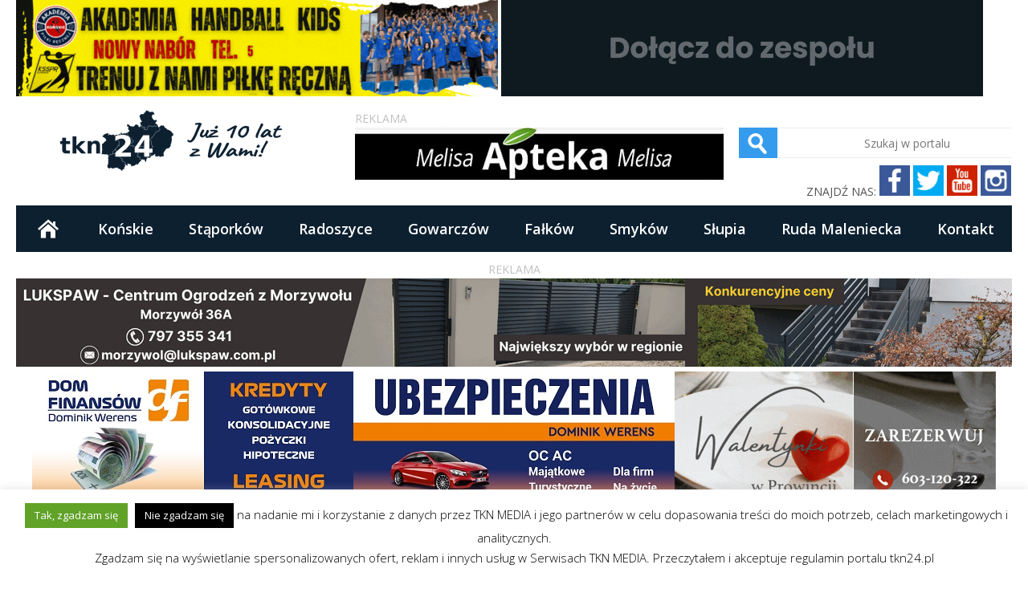

--- FILE ---
content_type: text/html; charset=UTF-8
request_url: https://tkn24.pl/amelia-trawinska-ze-swietnym-wynikiem-w-ogolnopolskim-konkursie-filatelistycznym-zdjecia/
body_size: 20192
content:
<!DOCTYPE html>
<!--[if IE 6]>
<html id="ie6" dir="ltr" lang="pl-PL"
	prefix="og: https://ogp.me/ns#" >
<![endif]-->
<!--[if IE 7]>
<html id="ie7" dir="ltr" lang="pl-PL"
	prefix="og: https://ogp.me/ns#" >
<![endif]-->
<!--[if IE 8]>
<html id="ie8" dir="ltr" lang="pl-PL"
	prefix="og: https://ogp.me/ns#" >
<![endif]-->
<!--[if !(IE 6) | !(IE 7) | !(IE 8)  ]><!-->
<html dir="ltr" lang="pl-PL"
	prefix="og: https://ogp.me/ns#" >
<!--<![endif]-->

<head>
<!-- Google tag (gtag.js) -->
<script async src="https://www.googletagmanager.com/gtag/js?id=G-L0QS7WK8RQ" type="0ec43ceca31498ae5f392adb-text/javascript"></script>
<script type="0ec43ceca31498ae5f392adb-text/javascript">
  window.dataLayer = window.dataLayer || [];
  function gtag(){dataLayer.push(arguments);}
  gtag('js', new Date());

  gtag('config', 'G-L0QS7WK8RQ');
</script>
<title>Amelia Trawińska z SP nr 2 w Końskich z IV miejscem w ogólnopolskim konkursie - TKN24</title>

		<!-- All in One SEO 4.2.7.1 - aioseo.com -->
		<meta name="description" content="W ostatnich dniach maja oraz na początku czerwca, w Oleśnicy w województwie dolnośląskim miał miejsce finał 62. Ogólnopolskiego Konkursu Filatelistycznego pt. &quot;Oleśnica - miasto książęce&quot;. Amelia Trawińska, uczennica Szkoły Podstawowej nr 2 w Końskich uzyskała 4 miejsce w Polsce." />
		<meta name="robots" content="max-image-preview:large" />
		<link rel="canonical" href="https://tkn24.pl/amelia-trawinska-ze-swietnym-wynikiem-w-ogolnopolskim-konkursie-filatelistycznym-zdjecia/" />
		<meta name="generator" content="All in One SEO (AIOSEO) 4.2.7.1 " />
		<meta property="og:locale" content="pl_PL" />
		<meta property="og:site_name" content="TKN24 - Wiadomości Końskie, informacje lokalne, powiat konecki" />
		<meta property="og:type" content="article" />
		<meta property="og:title" content="Amelia Trawińska z SP nr 2 w Końskich z IV miejscem w ogólnopolskim konkursie - TKN24" />
		<meta property="og:description" content="W ostatnich dniach maja oraz na początku czerwca, w Oleśnicy w województwie dolnośląskim miał miejsce finał 62. Ogólnopolskiego Konkursu Filatelistycznego pt. &quot;Oleśnica - miasto książęce&quot;. Amelia Trawińska, uczennica Szkoły Podstawowej nr 2 w Końskich uzyskała 4 miejsce w Polsce." />
		<meta property="og:url" content="https://tkn24.pl/amelia-trawinska-ze-swietnym-wynikiem-w-ogolnopolskim-konkursie-filatelistycznym-zdjecia/" />
		<meta property="og:image" content="https://tkn24.pl/wp-content/uploads/2024/06/Amelia-Trawinska-finalistka-62-Ogolnopolskiego-Konkursu-Filatelistycznego-1-scaled.jpg" />
		<meta property="og:image:secure_url" content="https://tkn24.pl/wp-content/uploads/2024/06/Amelia-Trawinska-finalistka-62-Ogolnopolskiego-Konkursu-Filatelistycznego-1-scaled.jpg" />
		<meta property="og:image:width" content="2560" />
		<meta property="og:image:height" content="1440" />
		<meta property="article:published_time" content="2024-06-08T11:46:48+00:00" />
		<meta property="article:modified_time" content="2024-06-08T11:46:48+00:00" />
		<meta name="twitter:card" content="summary_large_image" />
		<meta name="twitter:title" content="Amelia Trawińska z SP nr 2 w Końskich z IV miejscem w ogólnopolskim konkursie - TKN24" />
		<meta name="twitter:description" content="W ostatnich dniach maja oraz na początku czerwca, w Oleśnicy w województwie dolnośląskim miał miejsce finał 62. Ogólnopolskiego Konkursu Filatelistycznego pt. &quot;Oleśnica - miasto książęce&quot;. Amelia Trawińska, uczennica Szkoły Podstawowej nr 2 w Końskich uzyskała 4 miejsce w Polsce." />
		<meta name="twitter:image" content="https://tkn24.pl/wp-content/uploads/2024/06/Amelia-Trawinska-finalistka-62-Ogolnopolskiego-Konkursu-Filatelistycznego-1-scaled.jpg" />
		<script type="application/ld+json" class="aioseo-schema">
			{"@context":"https:\/\/schema.org","@graph":[{"@type":"BlogPosting","@id":"https:\/\/tkn24.pl\/amelia-trawinska-ze-swietnym-wynikiem-w-ogolnopolskim-konkursie-filatelistycznym-zdjecia\/#blogposting","name":"Amelia Trawi\u0144ska z SP nr 2 w Ko\u0144skich z IV miejscem w og\u00f3lnopolskim konkursie - TKN24","headline":"Amelia Trawi\u0144ska ze \u015bwietnym wynikiem w Og\u00f3lnopolskim Konkursie Filatelistycznym [zdj\u0119cia]","author":{"@id":"https:\/\/tkn24.pl\/author\/zephyr\/#author"},"publisher":{"@id":"https:\/\/tkn24.pl\/#organization"},"image":{"@type":"ImageObject","url":"https:\/\/tkn24.pl\/wp-content\/uploads\/2024\/06\/Amelia-Trawinska-finalistka-62-Ogolnopolskiego-Konkursu-Filatelistycznego-1-scaled.jpg","width":2560,"height":1440},"datePublished":"2024-06-08T11:46:48+02:00","dateModified":"2024-06-08T11:46:48+02:00","inLanguage":"pl-PL","mainEntityOfPage":{"@id":"https:\/\/tkn24.pl\/amelia-trawinska-ze-swietnym-wynikiem-w-ogolnopolskim-konkursie-filatelistycznym-zdjecia\/#webpage"},"isPartOf":{"@id":"https:\/\/tkn24.pl\/amelia-trawinska-ze-swietnym-wynikiem-w-ogolnopolskim-konkursie-filatelistycznym-zdjecia\/#webpage"},"articleSection":"Edukacja, historia, Informacje, Ko\u0144skie, Slider"},{"@type":"BreadcrumbList","@id":"https:\/\/tkn24.pl\/amelia-trawinska-ze-swietnym-wynikiem-w-ogolnopolskim-konkursie-filatelistycznym-zdjecia\/#breadcrumblist","itemListElement":[{"@type":"ListItem","@id":"https:\/\/tkn24.pl\/#listItem","position":1,"item":{"@type":"WebPage","@id":"https:\/\/tkn24.pl\/","name":"Home","description":"Wiadomo\u015bci Ko\u0144skie, informacje lokalne, powiat konecki","url":"https:\/\/tkn24.pl\/"},"nextItem":"https:\/\/tkn24.pl\/amelia-trawinska-ze-swietnym-wynikiem-w-ogolnopolskim-konkursie-filatelistycznym-zdjecia\/#listItem"},{"@type":"ListItem","@id":"https:\/\/tkn24.pl\/amelia-trawinska-ze-swietnym-wynikiem-w-ogolnopolskim-konkursie-filatelistycznym-zdjecia\/#listItem","position":2,"item":{"@type":"WebPage","@id":"https:\/\/tkn24.pl\/amelia-trawinska-ze-swietnym-wynikiem-w-ogolnopolskim-konkursie-filatelistycznym-zdjecia\/","name":"Amelia Trawi\u0144ska ze \u015bwietnym wynikiem w Og\u00f3lnopolskim Konkursie Filatelistycznym [zdj\u0119cia]","description":"W ostatnich dniach maja oraz na pocz\u0105tku czerwca, w Ole\u015bnicy w wojew\u00f3dztwie dolno\u015bl\u0105skim mia\u0142 miejsce fina\u0142 62. Og\u00f3lnopolskiego Konkursu Filatelistycznego pt. \"Ole\u015bnica - miasto ksi\u0105\u017c\u0119ce\". Amelia Trawi\u0144ska, uczennica Szko\u0142y Podstawowej nr 2 w Ko\u0144skich uzyska\u0142a 4 miejsce w Polsce.","url":"https:\/\/tkn24.pl\/amelia-trawinska-ze-swietnym-wynikiem-w-ogolnopolskim-konkursie-filatelistycznym-zdjecia\/"},"previousItem":"https:\/\/tkn24.pl\/#listItem"}]},{"@type":"Organization","@id":"https:\/\/tkn24.pl\/#organization","name":"TKN24","url":"https:\/\/tkn24.pl\/"},{"@type":"WebPage","@id":"https:\/\/tkn24.pl\/amelia-trawinska-ze-swietnym-wynikiem-w-ogolnopolskim-konkursie-filatelistycznym-zdjecia\/#webpage","url":"https:\/\/tkn24.pl\/amelia-trawinska-ze-swietnym-wynikiem-w-ogolnopolskim-konkursie-filatelistycznym-zdjecia\/","name":"Amelia Trawi\u0144ska z SP nr 2 w Ko\u0144skich z IV miejscem w og\u00f3lnopolskim konkursie - TKN24","description":"W ostatnich dniach maja oraz na pocz\u0105tku czerwca, w Ole\u015bnicy w wojew\u00f3dztwie dolno\u015bl\u0105skim mia\u0142 miejsce fina\u0142 62. Og\u00f3lnopolskiego Konkursu Filatelistycznego pt. \"Ole\u015bnica - miasto ksi\u0105\u017c\u0119ce\". Amelia Trawi\u0144ska, uczennica Szko\u0142y Podstawowej nr 2 w Ko\u0144skich uzyska\u0142a 4 miejsce w Polsce.","inLanguage":"pl-PL","isPartOf":{"@id":"https:\/\/tkn24.pl\/#website"},"breadcrumb":{"@id":"https:\/\/tkn24.pl\/amelia-trawinska-ze-swietnym-wynikiem-w-ogolnopolskim-konkursie-filatelistycznym-zdjecia\/#breadcrumblist"},"author":"https:\/\/tkn24.pl\/author\/zephyr\/#author","creator":"https:\/\/tkn24.pl\/author\/zephyr\/#author","image":{"@type":"ImageObject","url":"https:\/\/tkn24.pl\/wp-content\/uploads\/2024\/06\/Amelia-Trawinska-finalistka-62-Ogolnopolskiego-Konkursu-Filatelistycznego-1-scaled.jpg","@id":"https:\/\/tkn24.pl\/#mainImage","width":2560,"height":1440},"primaryImageOfPage":{"@id":"https:\/\/tkn24.pl\/amelia-trawinska-ze-swietnym-wynikiem-w-ogolnopolskim-konkursie-filatelistycznym-zdjecia\/#mainImage"},"datePublished":"2024-06-08T11:46:48+02:00","dateModified":"2024-06-08T11:46:48+02:00"},{"@type":"WebSite","@id":"https:\/\/tkn24.pl\/#website","url":"https:\/\/tkn24.pl\/","name":"TKN24","description":"Wiadomo\u015bci Ko\u0144skie, informacje lokalne, powiat konecki","inLanguage":"pl-PL","publisher":{"@id":"https:\/\/tkn24.pl\/#organization"}}]}
		</script>
		<!-- All in One SEO -->

<link rel='dns-prefetch' href='//www.googletagmanager.com' />
<link rel="alternate" type="application/rss+xml" title="TKN24 &raquo; Kanał z wpisami" href="https://tkn24.pl/feed/" />
<link rel="alternate" type="application/rss+xml" title="TKN24 &raquo; Kanał z komentarzami" href="https://tkn24.pl/comments/feed/" />
<link rel="alternate" type="application/rss+xml" title="TKN24 &raquo; Amelia Trawińska ze świetnym wynikiem w Ogólnopolskim Konkursie Filatelistycznym [zdjęcia] Kanał z komentarzami" href="https://tkn24.pl/amelia-trawinska-ze-swietnym-wynikiem-w-ogolnopolskim-konkursie-filatelistycznym-zdjecia/feed/" />
<script type="0ec43ceca31498ae5f392adb-text/javascript">
window._wpemojiSettings = {"baseUrl":"https:\/\/s.w.org\/images\/core\/emoji\/14.0.0\/72x72\/","ext":".png","svgUrl":"https:\/\/s.w.org\/images\/core\/emoji\/14.0.0\/svg\/","svgExt":".svg","source":{"concatemoji":"https:\/\/tkn24.pl\/wp-includes\/js\/wp-emoji-release.min.js?ver=6.1.9"}};
/*! This file is auto-generated */
!function(e,a,t){var n,r,o,i=a.createElement("canvas"),p=i.getContext&&i.getContext("2d");function s(e,t){var a=String.fromCharCode,e=(p.clearRect(0,0,i.width,i.height),p.fillText(a.apply(this,e),0,0),i.toDataURL());return p.clearRect(0,0,i.width,i.height),p.fillText(a.apply(this,t),0,0),e===i.toDataURL()}function c(e){var t=a.createElement("script");t.src=e,t.defer=t.type="text/javascript",a.getElementsByTagName("head")[0].appendChild(t)}for(o=Array("flag","emoji"),t.supports={everything:!0,everythingExceptFlag:!0},r=0;r<o.length;r++)t.supports[o[r]]=function(e){if(p&&p.fillText)switch(p.textBaseline="top",p.font="600 32px Arial",e){case"flag":return s([127987,65039,8205,9895,65039],[127987,65039,8203,9895,65039])?!1:!s([55356,56826,55356,56819],[55356,56826,8203,55356,56819])&&!s([55356,57332,56128,56423,56128,56418,56128,56421,56128,56430,56128,56423,56128,56447],[55356,57332,8203,56128,56423,8203,56128,56418,8203,56128,56421,8203,56128,56430,8203,56128,56423,8203,56128,56447]);case"emoji":return!s([129777,127995,8205,129778,127999],[129777,127995,8203,129778,127999])}return!1}(o[r]),t.supports.everything=t.supports.everything&&t.supports[o[r]],"flag"!==o[r]&&(t.supports.everythingExceptFlag=t.supports.everythingExceptFlag&&t.supports[o[r]]);t.supports.everythingExceptFlag=t.supports.everythingExceptFlag&&!t.supports.flag,t.DOMReady=!1,t.readyCallback=function(){t.DOMReady=!0},t.supports.everything||(n=function(){t.readyCallback()},a.addEventListener?(a.addEventListener("DOMContentLoaded",n,!1),e.addEventListener("load",n,!1)):(e.attachEvent("onload",n),a.attachEvent("onreadystatechange",function(){"complete"===a.readyState&&t.readyCallback()})),(e=t.source||{}).concatemoji?c(e.concatemoji):e.wpemoji&&e.twemoji&&(c(e.twemoji),c(e.wpemoji)))}(window,document,window._wpemojiSettings);
</script>
<style type="text/css">
img.wp-smiley,
img.emoji {
	display: inline !important;
	border: none !important;
	box-shadow: none !important;
	height: 1em !important;
	width: 1em !important;
	margin: 0 0.07em !important;
	vertical-align: -0.1em !important;
	background: none !important;
	padding: 0 !important;
}
</style>
	<link rel='stylesheet' id='wt-style-css' href='https://tkn24.pl/wp-content/themes/metro-mag/style.css?ver=4.9.0' type='text/css' media='all' />
<style id='wt-style-inline-css' type='text/css'>
#main-menu, #main-menu ul li ul li a, 
 #main-menu ul li:hover ul li a, 
 #main-menu ul li.over ul li a { 
    background: #0d2030 
}

#wt-slider .slider-nav,
 #wt-slider .slider-text, 
 .widget_carousel li h4{
    background: #0d2030 
}
.post-nav .prev,
 .post-nav .next,
 #content .pagination a:hover,
 #content .pagination .current, 
 .widget_comments ul li{
    background: #0d2030 
}
.widget h3{
    background-color: #0d2030 
}
#comments .reply, 
 #respond input[type=submit], 
 #content .pagination a:hover, 
 #content .pagination .current, 
 .widget_tags a.button, 
 .tagcloud a, 
 .entry-footer .entry-tags a, 
 .widget_polls-widget .wp-polls .pollbar,
 .widget_polls-widget .wp-polls input.Buttons, 
 .button {
    background: #0d2030 
}

.widget_polls-widget .wp-polls .pollbar{
    border: 1px solid #0d2030 
}
#feat-cat1 .cat-header,
 #feat-cat1 .tag-title,
 #feat-cat1 .overlay a{
    background-color: #1b4363 
}

#feat-cat1 .overlay:hover{
 background: #1b4363;
 background: rgba(27,67,99 ,0.8)
}

#feat-cat2 .cat-header,
 #feat-cat2 .tag-title,
 #feat-cat2 .overlay a{
    background-color: #154a18 
}

#feat-cat2 .overlay:hover{
 background: #154a18;
 background: rgba(21,74,24 ,0.8)
}

#feat-cat3 .cat-header,
 #feat-cat3 .tag-title,
 #feat-cat3 .overlay a{
    background-color: #6b0202 
}

#feat-cat3 .overlay:hover{
 background: #6b0202;
 background: rgba(107,2,2 ,0.8)
}

#feat-cat4 .cat-header,
 #feat-cat4 .tag-title,
 #feat-cat4 .overlay a{
    background-color: #6e6e6e 
}

#feat-cat4 .overlay:hover{
 background: #6e6e6e;
 background: rgba(110,110,110 ,0.8)
}

#feat-cat5 .cat-header,
 #feat-cat5 .tag-title,
 #feat-cat5 .overlay a{
    background-color: #4c2752 
}

#feat-cat5 .overlay:hover{
 background: #4c2752;
 background: rgba(76,39,82 ,0.8)
}


</style>
<link rel='stylesheet' id='wp-block-library-css' href='https://tkn24.pl/wp-includes/css/dist/block-library/style.min.css?ver=6.1.9' type='text/css' media='all' />
<link rel='stylesheet' id='classic-theme-styles-css' href='https://tkn24.pl/wp-includes/css/classic-themes.min.css?ver=1' type='text/css' media='all' />
<style id='global-styles-inline-css' type='text/css'>
body{--wp--preset--color--black: #000000;--wp--preset--color--cyan-bluish-gray: #abb8c3;--wp--preset--color--white: #ffffff;--wp--preset--color--pale-pink: #f78da7;--wp--preset--color--vivid-red: #cf2e2e;--wp--preset--color--luminous-vivid-orange: #ff6900;--wp--preset--color--luminous-vivid-amber: #fcb900;--wp--preset--color--light-green-cyan: #7bdcb5;--wp--preset--color--vivid-green-cyan: #00d084;--wp--preset--color--pale-cyan-blue: #8ed1fc;--wp--preset--color--vivid-cyan-blue: #0693e3;--wp--preset--color--vivid-purple: #9b51e0;--wp--preset--gradient--vivid-cyan-blue-to-vivid-purple: linear-gradient(135deg,rgba(6,147,227,1) 0%,rgb(155,81,224) 100%);--wp--preset--gradient--light-green-cyan-to-vivid-green-cyan: linear-gradient(135deg,rgb(122,220,180) 0%,rgb(0,208,130) 100%);--wp--preset--gradient--luminous-vivid-amber-to-luminous-vivid-orange: linear-gradient(135deg,rgba(252,185,0,1) 0%,rgba(255,105,0,1) 100%);--wp--preset--gradient--luminous-vivid-orange-to-vivid-red: linear-gradient(135deg,rgba(255,105,0,1) 0%,rgb(207,46,46) 100%);--wp--preset--gradient--very-light-gray-to-cyan-bluish-gray: linear-gradient(135deg,rgb(238,238,238) 0%,rgb(169,184,195) 100%);--wp--preset--gradient--cool-to-warm-spectrum: linear-gradient(135deg,rgb(74,234,220) 0%,rgb(151,120,209) 20%,rgb(207,42,186) 40%,rgb(238,44,130) 60%,rgb(251,105,98) 80%,rgb(254,248,76) 100%);--wp--preset--gradient--blush-light-purple: linear-gradient(135deg,rgb(255,206,236) 0%,rgb(152,150,240) 100%);--wp--preset--gradient--blush-bordeaux: linear-gradient(135deg,rgb(254,205,165) 0%,rgb(254,45,45) 50%,rgb(107,0,62) 100%);--wp--preset--gradient--luminous-dusk: linear-gradient(135deg,rgb(255,203,112) 0%,rgb(199,81,192) 50%,rgb(65,88,208) 100%);--wp--preset--gradient--pale-ocean: linear-gradient(135deg,rgb(255,245,203) 0%,rgb(182,227,212) 50%,rgb(51,167,181) 100%);--wp--preset--gradient--electric-grass: linear-gradient(135deg,rgb(202,248,128) 0%,rgb(113,206,126) 100%);--wp--preset--gradient--midnight: linear-gradient(135deg,rgb(2,3,129) 0%,rgb(40,116,252) 100%);--wp--preset--duotone--dark-grayscale: url('#wp-duotone-dark-grayscale');--wp--preset--duotone--grayscale: url('#wp-duotone-grayscale');--wp--preset--duotone--purple-yellow: url('#wp-duotone-purple-yellow');--wp--preset--duotone--blue-red: url('#wp-duotone-blue-red');--wp--preset--duotone--midnight: url('#wp-duotone-midnight');--wp--preset--duotone--magenta-yellow: url('#wp-duotone-magenta-yellow');--wp--preset--duotone--purple-green: url('#wp-duotone-purple-green');--wp--preset--duotone--blue-orange: url('#wp-duotone-blue-orange');--wp--preset--font-size--small: 13px;--wp--preset--font-size--medium: 20px;--wp--preset--font-size--large: 36px;--wp--preset--font-size--x-large: 42px;--wp--preset--spacing--20: 0.44rem;--wp--preset--spacing--30: 0.67rem;--wp--preset--spacing--40: 1rem;--wp--preset--spacing--50: 1.5rem;--wp--preset--spacing--60: 2.25rem;--wp--preset--spacing--70: 3.38rem;--wp--preset--spacing--80: 5.06rem;}:where(.is-layout-flex){gap: 0.5em;}body .is-layout-flow > .alignleft{float: left;margin-inline-start: 0;margin-inline-end: 2em;}body .is-layout-flow > .alignright{float: right;margin-inline-start: 2em;margin-inline-end: 0;}body .is-layout-flow > .aligncenter{margin-left: auto !important;margin-right: auto !important;}body .is-layout-constrained > .alignleft{float: left;margin-inline-start: 0;margin-inline-end: 2em;}body .is-layout-constrained > .alignright{float: right;margin-inline-start: 2em;margin-inline-end: 0;}body .is-layout-constrained > .aligncenter{margin-left: auto !important;margin-right: auto !important;}body .is-layout-constrained > :where(:not(.alignleft):not(.alignright):not(.alignfull)){max-width: var(--wp--style--global--content-size);margin-left: auto !important;margin-right: auto !important;}body .is-layout-constrained > .alignwide{max-width: var(--wp--style--global--wide-size);}body .is-layout-flex{display: flex;}body .is-layout-flex{flex-wrap: wrap;align-items: center;}body .is-layout-flex > *{margin: 0;}:where(.wp-block-columns.is-layout-flex){gap: 2em;}.has-black-color{color: var(--wp--preset--color--black) !important;}.has-cyan-bluish-gray-color{color: var(--wp--preset--color--cyan-bluish-gray) !important;}.has-white-color{color: var(--wp--preset--color--white) !important;}.has-pale-pink-color{color: var(--wp--preset--color--pale-pink) !important;}.has-vivid-red-color{color: var(--wp--preset--color--vivid-red) !important;}.has-luminous-vivid-orange-color{color: var(--wp--preset--color--luminous-vivid-orange) !important;}.has-luminous-vivid-amber-color{color: var(--wp--preset--color--luminous-vivid-amber) !important;}.has-light-green-cyan-color{color: var(--wp--preset--color--light-green-cyan) !important;}.has-vivid-green-cyan-color{color: var(--wp--preset--color--vivid-green-cyan) !important;}.has-pale-cyan-blue-color{color: var(--wp--preset--color--pale-cyan-blue) !important;}.has-vivid-cyan-blue-color{color: var(--wp--preset--color--vivid-cyan-blue) !important;}.has-vivid-purple-color{color: var(--wp--preset--color--vivid-purple) !important;}.has-black-background-color{background-color: var(--wp--preset--color--black) !important;}.has-cyan-bluish-gray-background-color{background-color: var(--wp--preset--color--cyan-bluish-gray) !important;}.has-white-background-color{background-color: var(--wp--preset--color--white) !important;}.has-pale-pink-background-color{background-color: var(--wp--preset--color--pale-pink) !important;}.has-vivid-red-background-color{background-color: var(--wp--preset--color--vivid-red) !important;}.has-luminous-vivid-orange-background-color{background-color: var(--wp--preset--color--luminous-vivid-orange) !important;}.has-luminous-vivid-amber-background-color{background-color: var(--wp--preset--color--luminous-vivid-amber) !important;}.has-light-green-cyan-background-color{background-color: var(--wp--preset--color--light-green-cyan) !important;}.has-vivid-green-cyan-background-color{background-color: var(--wp--preset--color--vivid-green-cyan) !important;}.has-pale-cyan-blue-background-color{background-color: var(--wp--preset--color--pale-cyan-blue) !important;}.has-vivid-cyan-blue-background-color{background-color: var(--wp--preset--color--vivid-cyan-blue) !important;}.has-vivid-purple-background-color{background-color: var(--wp--preset--color--vivid-purple) !important;}.has-black-border-color{border-color: var(--wp--preset--color--black) !important;}.has-cyan-bluish-gray-border-color{border-color: var(--wp--preset--color--cyan-bluish-gray) !important;}.has-white-border-color{border-color: var(--wp--preset--color--white) !important;}.has-pale-pink-border-color{border-color: var(--wp--preset--color--pale-pink) !important;}.has-vivid-red-border-color{border-color: var(--wp--preset--color--vivid-red) !important;}.has-luminous-vivid-orange-border-color{border-color: var(--wp--preset--color--luminous-vivid-orange) !important;}.has-luminous-vivid-amber-border-color{border-color: var(--wp--preset--color--luminous-vivid-amber) !important;}.has-light-green-cyan-border-color{border-color: var(--wp--preset--color--light-green-cyan) !important;}.has-vivid-green-cyan-border-color{border-color: var(--wp--preset--color--vivid-green-cyan) !important;}.has-pale-cyan-blue-border-color{border-color: var(--wp--preset--color--pale-cyan-blue) !important;}.has-vivid-cyan-blue-border-color{border-color: var(--wp--preset--color--vivid-cyan-blue) !important;}.has-vivid-purple-border-color{border-color: var(--wp--preset--color--vivid-purple) !important;}.has-vivid-cyan-blue-to-vivid-purple-gradient-background{background: var(--wp--preset--gradient--vivid-cyan-blue-to-vivid-purple) !important;}.has-light-green-cyan-to-vivid-green-cyan-gradient-background{background: var(--wp--preset--gradient--light-green-cyan-to-vivid-green-cyan) !important;}.has-luminous-vivid-amber-to-luminous-vivid-orange-gradient-background{background: var(--wp--preset--gradient--luminous-vivid-amber-to-luminous-vivid-orange) !important;}.has-luminous-vivid-orange-to-vivid-red-gradient-background{background: var(--wp--preset--gradient--luminous-vivid-orange-to-vivid-red) !important;}.has-very-light-gray-to-cyan-bluish-gray-gradient-background{background: var(--wp--preset--gradient--very-light-gray-to-cyan-bluish-gray) !important;}.has-cool-to-warm-spectrum-gradient-background{background: var(--wp--preset--gradient--cool-to-warm-spectrum) !important;}.has-blush-light-purple-gradient-background{background: var(--wp--preset--gradient--blush-light-purple) !important;}.has-blush-bordeaux-gradient-background{background: var(--wp--preset--gradient--blush-bordeaux) !important;}.has-luminous-dusk-gradient-background{background: var(--wp--preset--gradient--luminous-dusk) !important;}.has-pale-ocean-gradient-background{background: var(--wp--preset--gradient--pale-ocean) !important;}.has-electric-grass-gradient-background{background: var(--wp--preset--gradient--electric-grass) !important;}.has-midnight-gradient-background{background: var(--wp--preset--gradient--midnight) !important;}.has-small-font-size{font-size: var(--wp--preset--font-size--small) !important;}.has-medium-font-size{font-size: var(--wp--preset--font-size--medium) !important;}.has-large-font-size{font-size: var(--wp--preset--font-size--large) !important;}.has-x-large-font-size{font-size: var(--wp--preset--font-size--x-large) !important;}
.wp-block-navigation a:where(:not(.wp-element-button)){color: inherit;}
:where(.wp-block-columns.is-layout-flex){gap: 2em;}
.wp-block-pullquote{font-size: 1.5em;line-height: 1.6;}
</style>
<link rel='stylesheet' id='cookie-law-info-css' href='https://tkn24.pl/wp-content/plugins/cookie-law-info/legacy/public/css/cookie-law-info-public.css?ver=3.0.5' type='text/css' media='all' />
<link rel='stylesheet' id='cookie-law-info-gdpr-css' href='https://tkn24.pl/wp-content/plugins/cookie-law-info/legacy/public/css/cookie-law-info-gdpr.css?ver=3.0.5' type='text/css' media='all' />
<link rel='stylesheet' id='__EPYT__style-css' href='https://tkn24.pl/wp-content/plugins/youtube-embed-plus/styles/ytprefs.min.css?ver=14.1.4.1' type='text/css' media='all' />
<style id='__EPYT__style-inline-css' type='text/css'>

                .epyt-gallery-thumb {
                        width: 33.333%;
                }
                
</style>
<link rel='stylesheet' id='colorbox-css' href='https://tkn24.pl/wp-content/plugins/slideshow-gallery/views/default/css/colorbox.css?ver=1.3.19' type='text/css' media='all' />
<link rel='stylesheet' id='fontawesome-css' href='https://tkn24.pl/wp-content/plugins/slideshow-gallery/views/default/css/fontawesome.css?ver=4.4.0' type='text/css' media='all' />
<script type="0ec43ceca31498ae5f392adb-text/javascript" src='https://tkn24.pl/wp-includes/js/jquery/jquery.min.js?ver=3.6.1' id='jquery-core-js'></script>
<script type="0ec43ceca31498ae5f392adb-text/javascript" src='https://tkn24.pl/wp-includes/js/jquery/jquery-migrate.min.js?ver=3.3.2' id='jquery-migrate-js'></script>
<script type="0ec43ceca31498ae5f392adb-text/javascript" id='cookie-law-info-js-extra'>
/* <![CDATA[ */
var Cli_Data = {"nn_cookie_ids":[],"cookielist":[],"non_necessary_cookies":[],"ccpaEnabled":"","ccpaRegionBased":"","ccpaBarEnabled":"","strictlyEnabled":["necessary","obligatoire"],"ccpaType":"gdpr","js_blocking":"","custom_integration":"","triggerDomRefresh":"","secure_cookies":""};
var cli_cookiebar_settings = {"animate_speed_hide":"500","animate_speed_show":"500","background":"#fff","border":"#444","border_on":"","button_1_button_colour":"#ffffff","button_1_button_hover":"#cccccc","button_1_link_colour":"#0037ef","button_1_as_button":"","button_1_new_win":"","button_2_button_colour":"#333","button_2_button_hover":"#292929","button_2_link_colour":"#0033ff","button_2_as_button":"","button_2_hidebar":"","button_3_button_colour":"#000","button_3_button_hover":"#000000","button_3_link_colour":"#fff","button_3_as_button":"1","button_3_new_win":"","button_4_button_colour":"#dedfe0","button_4_button_hover":"#b2b2b3","button_4_link_colour":"#333333","button_4_as_button":"1","button_7_button_colour":"#61a229","button_7_button_hover":"#4e8221","button_7_link_colour":"#fff","button_7_as_button":"1","button_7_new_win":"","font_family":"inherit","header_fix":"","notify_animate_hide":"1","notify_animate_show":"","notify_div_id":"#cookie-law-info-bar","notify_position_horizontal":"right","notify_position_vertical":"bottom","scroll_close":"1","scroll_close_reload":"","accept_close_reload":"","reject_close_reload":"","showagain_tab":"","showagain_background":"#fff","showagain_border":"#000","showagain_div_id":"#cookie-law-info-again","showagain_x_position":"100px","text":"#000","show_once_yn":"1","show_once":"150000","logging_on":"","as_popup":"","popup_overlay":"1","bar_heading_text":"","cookie_bar_as":"banner","popup_showagain_position":"bottom-right","widget_position":"left"};
var log_object = {"ajax_url":"https:\/\/tkn24.pl\/wp-admin\/admin-ajax.php"};
/* ]]> */
</script>
<script type="0ec43ceca31498ae5f392adb-text/javascript" src='https://tkn24.pl/wp-content/plugins/cookie-law-info/legacy/public/js/cookie-law-info-public.js?ver=3.0.5' id='cookie-law-info-js'></script>
<script type="0ec43ceca31498ae5f392adb-text/javascript" src='https://tkn24.pl/wp-content/themes/metro-mag/js/hoverIntent.js?ver=6.1.9' id='wt_hoverIntent-js'></script>
<script type="0ec43ceca31498ae5f392adb-text/javascript" src='https://tkn24.pl/wp-includes/js/hoverIntent.min.js?ver=1.10.2' id='hoverIntent-js'></script>
<script type="0ec43ceca31498ae5f392adb-text/javascript" src='https://tkn24.pl/wp-content/themes/metro-mag/js/superfish.js?ver=6.1.9' id='wt_superfish-js'></script>
<script type="0ec43ceca31498ae5f392adb-text/javascript" src='https://tkn24.pl/wp-content/themes/metro-mag/js/flexslider-min.js?ver=6.1.9' id='wt_slider-js'></script>
<script type="0ec43ceca31498ae5f392adb-text/javascript" src='https://tkn24.pl/wp-content/themes/metro-mag/js/lightbox.js?ver=6.1.9' id='wt_lightbox-js'></script>
<script type="0ec43ceca31498ae5f392adb-text/javascript" src='https://tkn24.pl/wp-content/themes/metro-mag/js/jflickrfeed.min.js?ver=6.1.9' id='wt_jflickrfeed-js'></script>
<script type="0ec43ceca31498ae5f392adb-text/javascript" src='https://tkn24.pl/wp-content/themes/metro-mag/js/jquery.mobilemenu.js?ver=6.1.9' id='wt_mobilemenu-js'></script>
<script type="0ec43ceca31498ae5f392adb-text/javascript" src='https://tkn24.pl/wp-content/themes/metro-mag/js/jcarousellite_1.0.1.min.js?ver=6.1.9' id='wt_jcarousellite-js'></script>
<script type="0ec43ceca31498ae5f392adb-text/javascript" src='https://tkn24.pl/wp-content/themes/metro-mag/js/jquery.easing.1.3.js?ver=6.1.9' id='wt_easing-js'></script>
<script type="0ec43ceca31498ae5f392adb-text/javascript" src='https://tkn24.pl/wp-content/themes/metro-mag/js/jquery.mousewheel.js?ver=6.1.9' id='wt_mousewheel-js'></script>
<script type="0ec43ceca31498ae5f392adb-text/javascript" src='https://tkn24.pl/wp-content/themes/metro-mag/js/MetroJs.min.js?ver=6.1.9' id='wt_metrojs-js'></script>
<script type="0ec43ceca31498ae5f392adb-text/javascript" src='https://tkn24.pl/wp-content/themes/metro-mag/js/custom.js?ver=6.1.9' id='wt_custom-js'></script>

<!-- Google Analytics snippet added by Site Kit -->
<script type="0ec43ceca31498ae5f392adb-text/javascript" src='https://www.googletagmanager.com/gtag/js?id=G-L0QS7WK8RQ' id='google_gtagjs-js' async></script>
<script type="0ec43ceca31498ae5f392adb-text/javascript" id='google_gtagjs-js-after'>
window.dataLayer = window.dataLayer || [];function gtag(){dataLayer.push(arguments);}
gtag("js", new Date());
gtag("set", "developer_id.dZTNiMT", true);
gtag("config", "G-L0QS7WK8RQ");
</script>

<!-- End Google Analytics snippet added by Site Kit -->
<script type="0ec43ceca31498ae5f392adb-text/javascript" id='__ytprefs__-js-extra'>
/* <![CDATA[ */
var _EPYT_ = {"ajaxurl":"https:\/\/tkn24.pl\/wp-admin\/admin-ajax.php","security":"7c8c0e1115","gallery_scrolloffset":"20","eppathtoscripts":"https:\/\/tkn24.pl\/wp-content\/plugins\/youtube-embed-plus\/scripts\/","eppath":"https:\/\/tkn24.pl\/wp-content\/plugins\/youtube-embed-plus\/","epresponsiveselector":"[\"iframe.__youtube_prefs_widget__\"]","epdovol":"1","version":"14.1.4.1","evselector":"iframe.__youtube_prefs__[src], iframe[src*=\"youtube.com\/embed\/\"], iframe[src*=\"youtube-nocookie.com\/embed\/\"]","ajax_compat":"","ytapi_load":"light","pause_others":"","stopMobileBuffer":"1","facade_mode":"","not_live_on_channel":"","vi_active":"","vi_js_posttypes":[]};
/* ]]> */
</script>
<script type="0ec43ceca31498ae5f392adb-text/javascript" src='https://tkn24.pl/wp-content/plugins/youtube-embed-plus/scripts/ytprefs.min.js?ver=14.1.4.1' id='__ytprefs__-js'></script>
<script type="0ec43ceca31498ae5f392adb-text/javascript" src='https://tkn24.pl/wp-content/plugins/slideshow-gallery/views/default/js/gallery.js?ver=1.0' id='slideshow-gallery-js'></script>
<script type="0ec43ceca31498ae5f392adb-text/javascript" src='https://tkn24.pl/wp-content/plugins/slideshow-gallery/views/default/js/colorbox.js?ver=1.6.3' id='colorbox-js'></script>
<link rel="https://api.w.org/" href="https://tkn24.pl/wp-json/" /><link rel="alternate" type="application/json" href="https://tkn24.pl/wp-json/wp/v2/posts/299141" /><link rel="EditURI" type="application/rsd+xml" title="RSD" href="https://tkn24.pl/xmlrpc.php?rsd" />
<link rel="wlwmanifest" type="application/wlwmanifest+xml" href="https://tkn24.pl/wp-includes/wlwmanifest.xml" />
<meta name="generator" content="WordPress 6.1.9" />
<link rel='shortlink' href='https://tkn24.pl/?p=299141' />
<link rel="alternate" type="application/json+oembed" href="https://tkn24.pl/wp-json/oembed/1.0/embed?url=https%3A%2F%2Ftkn24.pl%2Famelia-trawinska-ze-swietnym-wynikiem-w-ogolnopolskim-konkursie-filatelistycznym-zdjecia%2F" />
<link rel="alternate" type="text/xml+oembed" href="https://tkn24.pl/wp-json/oembed/1.0/embed?url=https%3A%2F%2Ftkn24.pl%2Famelia-trawinska-ze-swietnym-wynikiem-w-ogolnopolskim-konkursie-filatelistycznym-zdjecia%2F&#038;format=xml" />
<meta name="generator" content="Site Kit by Google 1.87.0" /><script type="0ec43ceca31498ae5f392adb-text/javascript">
(function($) {
	var $document = $(document);
	
	$document.ready(function() {
		if (typeof $.fn.colorbox !== 'undefined') {
			$.extend($.colorbox.settings, {
				current: "Image {current} of {total}",
			    previous: "Previous",
			    next: "Next",
			    close: "Close",
			    xhrError: "This content failed to load",
			    imgError: "This image failed to load"
			});
		}
	});
})(jQuery);
</script><link rel="shortcut icon" href="https://tkn24.pl/wp-content/uploads/2018/08/logo-podpis.png" />	
<link rel="apple-touch-icon" href="https://tkn24.pl/wp-content/uploads/2021/04/apple-touch-tkn24-1.jpg" />	
<meta name="description" content=" Wiadomości, informacje z miejscowości Końskie i powiat konecki. Wiadomości z Końskich, ale i z miejscowości: Stąporków, Radoszyce, Gowarczów, Fałków, Smyków, Słupia Konecka, Ruda Maleniecka. Także sport, kultura. "  />
<meta name="keywords" content=" Końskie, Końskie wiadomości, Końskie informacje, wiadomości Końskie, informacje Końskie, wiadomości, informacje, sport, powiat konecki, powiat konecki wiadomości, powiat konecki informacje, informacje powiat konecki, wiadomości powiat konecki, Stąporków, wiadomości Stąporków, Stąporków wiadomości, sport Końskie, Końskie sport, wiadomości Radoszyce, Radoszyce wiadomości, Radoszyce, informacje Radoszyce, Radoszyce informacje, Gowarczów, wiadomości Gowarczów, Gowarczów wiadomości, informacje Gowarczów, Gowarczów informacje, gmina, powiat, Fałków, Ruda Maleniecka, Słupia Konecka, Smyków, kultura, edukacja, historia, wywiady, opinie"  />
<link rel="icon" href="https://tkn24.pl/wp-content/uploads/2021/04/cropped-logo-tkn24-32x32.png" sizes="32x32" />
<link rel="icon" href="https://tkn24.pl/wp-content/uploads/2021/04/cropped-logo-tkn24-192x192.png" sizes="192x192" />
<link rel="apple-touch-icon" href="https://tkn24.pl/wp-content/uploads/2021/04/cropped-logo-tkn24-180x180.png" />
<meta name="msapplication-TileImage" content="https://tkn24.pl/wp-content/uploads/2021/04/cropped-logo-tkn24-270x270.png" />
		<style type="text/css" id="wp-custom-css">
			/*
Tutaj możesz dodać własny CSS.

Naciśnij ikonkę pomocy, żeby dowiedzieć się więcej.
*/
#searchform .searchfield {
    width: 270px;
    display: block;
}
#bottomboxj {margin-top: 47px;}

@media only screen and (max-width: 479px){
#container {width: 98%;margin: 1%;}
#main-menu {width: 98%;}
#content .attachment-wt-cat-img {width: 98%; height: auto;}
#footer .widget {width:98%;}
.feat-cat .item-post .post-wrap {width: 70%;}
.sidebar {width: 98%;}
#topboxj {float:none; height:auto; width: auto;}
#header .search {width:100% !important;}
#searchform .searchfield {width: 86%; padding:13px 0;}
searchform .submit {width: 20%; padding:0;}
#bottomboxj {margin-top: 7px;}
#feat-posts .left {height: 440px;}
#feat-posts .post-text { height: auto; }
}		</style>
		<script async src="//pagead2.googlesyndication.com/pagead/js/adsbygoogle.js" type="0ec43ceca31498ae5f392adb-text/javascript"></script>
<script type="0ec43ceca31498ae5f392adb-text/javascript">
     (adsbygoogle = window.adsbygoogle || []).push({
          google_ad_client: "ca-pub-8528011766099104",
          enable_page_level_ads: false
     });
</script>

<meta charset="UTF-8" />
<meta name="viewport" content="width=device-width" />
<meta name="facebook-domain-verification" content="z6s5aboazl867kuc7hl4h7iw4z413f" />
<link rel="profile" href="https://gmpg.org/xfn/11" />
<link rel="pingback" href="https://tkn24.pl/xmlrpc.php" />
<!--[if lt IE 9]>
<script src="https://tkn24.pl/wp-content/themes/metro-mag/js/html5.js" type="text/javascript"></script>
<![endif]-->
<script type="0ec43ceca31498ae5f392adb-text/javascript">
	var themeDir = "https://tkn24.pl/wp-content/themes/metro-mag";
</script>
<script type="0ec43ceca31498ae5f392adb-text/javascript">
  (function(i,s,o,g,r,a,m){i['GoogleAnalyticsObject']=r;i[r]=i[r]||function(){
  (i[r].q=i[r].q||[]).push(arguments)},i[r].l=1*new Date();a=s.createElement(o),
  m=s.getElementsByTagName(o)[0];a.async=1;a.src=g;m.parentNode.insertBefore(a,m)
  })(window,document,'script','https://www.google-analytics.com/analytics.js','ga');

  ga('create', 'UA-69487885-1', 'auto');
  ga('send', 'pageview');

</script>

<script async custom-element="amp-ad" src="https://cdn.ampproject.org/v0/amp-ad-0.1.js" type="0ec43ceca31498ae5f392adb-text/javascript"></script>
</head>
<body class="post-template-default single single-post postid-299141 single-format-standard">

<div id="container" class="hfeed">	
	
<div>
<a target="_blank" href="https://www.facebook.com/handballkonskie"><img src="https://tkn24.pl/wp-content/uploads/2025/08/baner-akademii-nowy.gif">   </a><a target="_blank" href="https://ecoserv.com.pl/firma/kariera/"><img src="https://tkn24.pl/wp-content/uploads/2025/09/Baner_Ecoserv_600x120-1.gif"></a><div class="push-right">
</div>
</div>

	<header id="header" role="banner">
		<div class="wrap">						
			<div class="logo">
							<h1>
					<a href="https://tkn24.pl" title="TKN24">
						<img src="https://tkn24.pl/wp-content/uploads/2025/01/Logo-tkn24-rocznia.png" alt="TKN24" />
					</a>
				</h1>	
				
			</div>	<!-- /logo -->	
		
<div id="boxjohny">
<font color="SILVER">REKLAMA</font><br>
<a target="_blank" href="https://melisaaptekamelisa.pl/"><img src="https://tkn24.pl/wp-content/uploads/2023/10/melisa-baner-1.bmp"></a><div id="topboxj">
<div class="search">
	<form method="get" id="searchform" action="https://tkn24.pl/">
		<input type="text" class="searchfield" name="s" id="s" placeholder="                        Szukaj w portalu" />
		<input type="submit" class="submit" name="submit" id="searchsubmit" value="Search" />

	</form>
	
			</div>
</div>
<div id="bottomboxj">
ZNAJDŹ NAS:
<a href="https://facebook.com/tkn24pl" target="_blank"><img src="https://tkn24.pl/wp-content/uploads/2015/07/facebook-e1437303675680.png" alt="Facebook" border="0" /></a>
<a href="https://twitter.com/tkn24pl" target="_blank"><img src="https://tkn24.pl/wp-content/uploads/2015/07/twitter-e1437303481141.png" alt="Twitter" border="0" /></a>
<a href="https://www.youtube.com/tkn24pl" target="_blank"><img src="https://tkn24.pl/wp-content/uploads/2015/07/youtube-e1437303376859.png" alt="YouTube" border="0" /></a>
<a href="https://instagram.com/tkn24pl" target="_blank"><img src="https://tkn24.pl/wp-content/uploads/2015/07/instagram-e1437303503944.png" alt="Instagram" border="0" /></a>

</div>
</div>
		
		</div> <!-- /wrap -->		
		
		<div id="main-menu">
			<ul id="menu-menu" class="menu"><li id="menu-item-9031" class="menu-item menu-item-type-custom menu-item-object-custom menu-item-home menu-item-9031"><a href="https://tkn24.pl/">Strona główna</a></li>
<li id="menu-item-9032" class="menu-item menu-item-type-taxonomy menu-item-object-category current-post-ancestor current-menu-parent current-post-parent menu-item-9032"><a href="https://tkn24.pl/category/konskie/">Końskie</a></li>
<li id="menu-item-9034" class="menu-item menu-item-type-taxonomy menu-item-object-category menu-item-9034"><a href="https://tkn24.pl/category/staporkow/">Stąporków</a></li>
<li id="menu-item-9033" class="menu-item menu-item-type-taxonomy menu-item-object-category menu-item-9033"><a href="https://tkn24.pl/category/radoszyce/">Radoszyce</a></li>
<li id="menu-item-9038" class="menu-item menu-item-type-taxonomy menu-item-object-category menu-item-9038"><a href="https://tkn24.pl/category/gowarczow/">Gowarczów</a></li>
<li id="menu-item-9035" class="menu-item menu-item-type-taxonomy menu-item-object-category menu-item-9035"><a href="https://tkn24.pl/category/falkow/">Fałków</a></li>
<li id="menu-item-9036" class="menu-item menu-item-type-taxonomy menu-item-object-category menu-item-9036"><a href="https://tkn24.pl/category/smykow/">Smyków</a></li>
<li id="menu-item-9040" class="menu-item menu-item-type-taxonomy menu-item-object-category menu-item-9040"><a href="https://tkn24.pl/category/slupia/">Słupia</a></li>
<li id="menu-item-9037" class="menu-item menu-item-type-taxonomy menu-item-object-category menu-item-9037"><a href="https://tkn24.pl/category/maleniec/">Ruda Maleniecka</a></li>
<li id="menu-item-9039" class="menu-item menu-item-type-post_type menu-item-object-page menu-item-9039"><a href="https://tkn24.pl/kontakt/">Kontakt</a></li>
</ul>	
		</div>
		
		<div class="clearfix"></div>
			
	</header>

<center>
<font color="SILVER">REKLAMA</font><br>
<a target="_blank" href="https://tkn24.pl/hit-cenowy-w-lukspaw-kompletne-ogrodzenia-panelowe-w-nowych-fantastycznych-cenach-zdjecia/"><img src="https://tkn24.pl/wp-content/uploads/2023/03/lukspaw-marzec-2023.gif"></a><div>
<tbody>
<a target="_blank" href="https://ubezpieczeniawerens.pl/"><img src="https://tkn24.pl/wp-content/uploads/2022/08/Reklama-1-Dom-Finansowy.jpg"></a><a target="_blank" href="https://ubezpieczeniawerens.pl/"><img src="https://tkn24.pl/wp-content/uploads/2022/08/Reklama-2-Dom-Finansowy.jpg"></a><a target="_blank" href="https://www.dworzbozenna.pl/kuchnia/restauracja1"><img src="https://tkn24.pl/wp-content/uploads/2026/01/TKN24-12-prowincja-14-stycznia-stary-portal.gif"></a>
</tbody>
</div>
</center>

	<div id="main">
	<div id="content">
	
		
<article id="post-299141" class="post-299141 post type-post status-publish format-standard has-post-thumbnail hentry category-edu category-news category-konskie category-slider">
				<div class="post-nav">
				<div class="prev"><div class="wrap"><a href="https://tkn24.pl/konkurs-plastyczny-dla-czytelnikow-gowarczowskiej-biblioteki/" rel="prev">Konkurs plastyczny dla czytelników gowarczowskiej biblioteki</a></div></div>				<div class="next"><div class="wrap"><a href="https://tkn24.pl/wybory-do-parlamentu-europejskiego-2024-kompendium-wiedzy-wideo/" rel="next">Wybory do Parlamentu Europejskiego 2024. Kompendium wiedzy [wideo]</a></div></div>			</div>
			<header class="entry-header">
		<h1 class="entry-title">Amelia Trawińska ze świetnym wynikiem w Ogólnopolskim Konkursie Filatelistycznym [zdjęcia]</h1>
		<div class="entry-meta">			
			<span class="date">8 czerwca, 2024 </span>
			<span class="author"><a href="https://tkn24.pl/author/zephyr/" title="Wpisy od Piotr Malinowski" rel="author">Piotr Malinowski</a></span>
			<span class="category"><a href="https://tkn24.pl/category/edu/" rel="category tag">Edukacja, historia</a>, <a href="https://tkn24.pl/category/news/" rel="category tag">Informacje</a>, <a href="https://tkn24.pl/category/konskie/" rel="category tag">Końskie</a>, <a href="https://tkn24.pl/category/slider/" rel="category tag">Slider</a></span>
								<span class="comments"><a href="https://tkn24.pl/amelia-trawinska-ze-swietnym-wynikiem-w-ogolnopolskim-konkursie-filatelistycznym-zdjecia/#respond">Brak komentarzy</a></span>	
				
		</div><!-- /entry-meta -->		
	</header><!-- /entry-header -->
	
	<div class="entry-content">	

		<p style="text-align: justify;"><strong>W ostatnich dniach maja oraz na początku czerwca, w Oleśnicy w województwie dolnośląskim miał miejsce finał 62. Ogólnopolskiego Konkursu Filatelistycznego pt. &#8222;Oleśnica &#8211; miasto książęce&#8221;. Amelia Trawińska, uczennica Szkoły Podstawowej nr 2 w Końskich uzyskała 4 miejsce w Polsce.</strong></p><font color="SILVER">REKLAMA</font><br>
<a href="https://tkn24.pl/dachbud-najlepsze-ceny-i-najwyzsza-jakosc-w-powiecie-koneckim-zdjecia/">
<img src="https://tkn24.pl/wp-content/uploads/2021/02/DachBud2021.gif" /></a>
<p style="text-align: justify;"><span id="more-299141"></span></p>
<div id="attachment_299142" style="width: 1034px" class="wp-caption aligncenter"><img aria-describedby="caption-attachment-299142" decoding="async" class="wp-image-299142 size-large" src="https://tkn24.pl/wp-content/uploads/2024/06/Amelia-Trawinska-finalistka-62-Ogolnopolskiego-Konkursu-Filatelistycznego-1-1024x576.jpg" alt="" width="1024" height="576" /><p id="caption-attachment-299142" class="wp-caption-text">fot. Katarzyna Trawińska</p></div>
<p style="text-align: justify;">Filatelistyka to hobby polegające na zbieraniu znaczków pocztowych i kolekcjonowaniu wszelkich walorów pocztowych. Podczas konkursu sprawdzana jest wiedza związana z pocztą, jej działaniem i historią, w tym z historią znaczka pocztowego.</p><font color="SILVER">REKLAMA</font><br><a target="_blank" href="https://www.facebook.com/profile.php?id=100040131744604"> <img src="https://tkn24.pl/wp-content/uploads/2025/03/SMART-reklama.png"></a><a target="_blank" href="https://www.facebook.com/profile.php?id=100063951221895"> <img src="https://tkn24.pl/wp-content/uploads/2025/12/Projekt-dieta-grudzien-2025.png"></a>
<p style="text-align: justify;">Amelia należy do Szkolnego Koła Filatelistycznego i w tym roku świetnie poradziła sobie na kolejnych etapach, sprawdzających jej wiedzę w zakresie tego zainteresowania. Młoda filatelistka była jedną z czworga uczniów z województwa świętokrzyskiego, którzy wybrali się na finał do Oleśnicy w województwie dolnośląskim. Tam zmagania trwały kilka dni.</p>
<div id="attachment_299146" style="width: 1034px" class="wp-caption aligncenter"><img aria-describedby="caption-attachment-299146" decoding="async" loading="lazy" class="wp-image-299146 size-large" src="https://tkn24.pl/wp-content/uploads/2024/06/Amelia-Trawinska-finalistka-62-Ogolnopolskiego-Konkursu-Filatelistycznego-5-1024x768.jpg" alt="" width="1024" height="768" srcset="https://tkn24.pl/wp-content/uploads/2024/06/Amelia-Trawinska-finalistka-62-Ogolnopolskiego-Konkursu-Filatelistycznego-5-1024x768.jpg 1024w, https://tkn24.pl/wp-content/uploads/2024/06/Amelia-Trawinska-finalistka-62-Ogolnopolskiego-Konkursu-Filatelistycznego-5-300x225.jpg 300w, https://tkn24.pl/wp-content/uploads/2024/06/Amelia-Trawinska-finalistka-62-Ogolnopolskiego-Konkursu-Filatelistycznego-5-768x576.jpg 768w, https://tkn24.pl/wp-content/uploads/2024/06/Amelia-Trawinska-finalistka-62-Ogolnopolskiego-Konkursu-Filatelistycznego-5.jpg 1080w" sizes="(max-width: 1024px) 100vw, 1024px" /><p id="caption-attachment-299146" class="wp-caption-text">Amelia Trawińska z opiekunką koła filatelistycznego Janiną Ceterowską, fot. Katarzyna Trawińska</p></div>
<p style="text-align: justify;">Najpierw, 31 maja, młodzież wypełniała testy: tematyczny, dotyczący Oleśnicy, oraz filatelistyczny &#8211; sprawdzający wiedzę związaną z pocztą i walorami pocztowymi. Kolejna część polegała na pracy ze specjalnym katalogiem oraz testach dotyczących znaczków. W międzyczasie uczestnicy finału mieli okazję do korzystania z uroków Oleśnicy i jej okolic.</p>
<p style="text-align: justify;">Amelia Trawińska po czterech testach dostała się do ścisłego finału, w którym ostatecznie uzyskała IV miejsce w swojej grupie wiekowej. Gratulujemy sukcesu!</p>
<p style="text-align: justify;">Zdjęcia (Katarzyna Trawińska):</p>

		<style type="text/css">
			#gallery-1 {
				margin: auto;
			}
			#gallery-1 .gallery-item {
				float: left;
				margin-top: 10px;
				text-align: center;
				width: 33%;
			}
			#gallery-1 img {
				border: 2px solid #cfcfcf;
			}
			#gallery-1 .gallery-caption {
				margin-left: 0;
			}
			/* see gallery_shortcode() in wp-includes/media.php */
		</style>
		<div id='gallery-1' class='gallery galleryid-299141 gallery-columns-3 gallery-size-thumbnail'><dl class='gallery-item'>
			<dt class='gallery-icon landscape'>
				<a href='https://tkn24.pl/amelia-trawinska-ze-swietnym-wynikiem-w-ogolnopolskim-konkursie-filatelistycznym-zdjecia/amelia-trawinska-finalistka-62-ogolnopolskiego-konkursu-filatelistycznego-1/'><img width="150" height="150" src="https://tkn24.pl/wp-content/uploads/2024/06/Amelia-Trawinska-finalistka-62-Ogolnopolskiego-Konkursu-Filatelistycznego-1-150x150.jpg" class="attachment-thumbnail size-thumbnail" alt="" decoding="async" loading="lazy" srcset="https://tkn24.pl/wp-content/uploads/2024/06/Amelia-Trawinska-finalistka-62-Ogolnopolskiego-Konkursu-Filatelistycznego-1-150x150.jpg 150w, https://tkn24.pl/wp-content/uploads/2024/06/Amelia-Trawinska-finalistka-62-Ogolnopolskiego-Konkursu-Filatelistycznego-1-270x270.jpg 270w, https://tkn24.pl/wp-content/uploads/2024/06/Amelia-Trawinska-finalistka-62-Ogolnopolskiego-Konkursu-Filatelistycznego-1-207x207.jpg 207w, https://tkn24.pl/wp-content/uploads/2024/06/Amelia-Trawinska-finalistka-62-Ogolnopolskiego-Konkursu-Filatelistycznego-1-75x75.jpg 75w" sizes="(max-width: 150px) 100vw, 150px" /></a>
			</dt></dl><dl class='gallery-item'>
			<dt class='gallery-icon portrait'>
				<a href='https://tkn24.pl/amelia-trawinska-ze-swietnym-wynikiem-w-ogolnopolskim-konkursie-filatelistycznym-zdjecia/amelia-trawinska-finalistka-62-ogolnopolskiego-konkursu-filatelistycznego-2/'><img width="150" height="150" src="https://tkn24.pl/wp-content/uploads/2024/06/Amelia-Trawinska-finalistka-62-Ogolnopolskiego-Konkursu-Filatelistycznego-2-150x150.jpg" class="attachment-thumbnail size-thumbnail" alt="" decoding="async" loading="lazy" srcset="https://tkn24.pl/wp-content/uploads/2024/06/Amelia-Trawinska-finalistka-62-Ogolnopolskiego-Konkursu-Filatelistycznego-2-150x150.jpg 150w, https://tkn24.pl/wp-content/uploads/2024/06/Amelia-Trawinska-finalistka-62-Ogolnopolskiego-Konkursu-Filatelistycznego-2-270x270.jpg 270w, https://tkn24.pl/wp-content/uploads/2024/06/Amelia-Trawinska-finalistka-62-Ogolnopolskiego-Konkursu-Filatelistycznego-2-207x207.jpg 207w, https://tkn24.pl/wp-content/uploads/2024/06/Amelia-Trawinska-finalistka-62-Ogolnopolskiego-Konkursu-Filatelistycznego-2-75x75.jpg 75w" sizes="(max-width: 150px) 100vw, 150px" /></a>
			</dt></dl><dl class='gallery-item'>
			<dt class='gallery-icon portrait'>
				<a href='https://tkn24.pl/amelia-trawinska-ze-swietnym-wynikiem-w-ogolnopolskim-konkursie-filatelistycznym-zdjecia/amelia-trawinska-finalistka-62-ogolnopolskiego-konkursu-filatelistycznego-3/'><img width="150" height="150" src="https://tkn24.pl/wp-content/uploads/2024/06/Amelia-Trawinska-finalistka-62-Ogolnopolskiego-Konkursu-Filatelistycznego-3-150x150.jpg" class="attachment-thumbnail size-thumbnail" alt="" decoding="async" loading="lazy" srcset="https://tkn24.pl/wp-content/uploads/2024/06/Amelia-Trawinska-finalistka-62-Ogolnopolskiego-Konkursu-Filatelistycznego-3-150x150.jpg 150w, https://tkn24.pl/wp-content/uploads/2024/06/Amelia-Trawinska-finalistka-62-Ogolnopolskiego-Konkursu-Filatelistycznego-3-270x270.jpg 270w, https://tkn24.pl/wp-content/uploads/2024/06/Amelia-Trawinska-finalistka-62-Ogolnopolskiego-Konkursu-Filatelistycznego-3-207x207.jpg 207w, https://tkn24.pl/wp-content/uploads/2024/06/Amelia-Trawinska-finalistka-62-Ogolnopolskiego-Konkursu-Filatelistycznego-3-75x75.jpg 75w" sizes="(max-width: 150px) 100vw, 150px" /></a>
			</dt></dl><br style="clear: both" /><dl class='gallery-item'>
			<dt class='gallery-icon landscape'>
				<a href='https://tkn24.pl/amelia-trawinska-ze-swietnym-wynikiem-w-ogolnopolskim-konkursie-filatelistycznym-zdjecia/amelia-trawinska-finalistka-62-ogolnopolskiego-konkursu-filatelistycznego-4/'><img width="150" height="150" src="https://tkn24.pl/wp-content/uploads/2024/06/Amelia-Trawinska-finalistka-62-Ogolnopolskiego-Konkursu-Filatelistycznego-4-150x150.jpg" class="attachment-thumbnail size-thumbnail" alt="" decoding="async" loading="lazy" srcset="https://tkn24.pl/wp-content/uploads/2024/06/Amelia-Trawinska-finalistka-62-Ogolnopolskiego-Konkursu-Filatelistycznego-4-150x150.jpg 150w, https://tkn24.pl/wp-content/uploads/2024/06/Amelia-Trawinska-finalistka-62-Ogolnopolskiego-Konkursu-Filatelistycznego-4-270x270.jpg 270w, https://tkn24.pl/wp-content/uploads/2024/06/Amelia-Trawinska-finalistka-62-Ogolnopolskiego-Konkursu-Filatelistycznego-4-207x207.jpg 207w, https://tkn24.pl/wp-content/uploads/2024/06/Amelia-Trawinska-finalistka-62-Ogolnopolskiego-Konkursu-Filatelistycznego-4-75x75.jpg 75w" sizes="(max-width: 150px) 100vw, 150px" /></a>
			</dt></dl><dl class='gallery-item'>
			<dt class='gallery-icon landscape'>
				<a href='https://tkn24.pl/amelia-trawinska-ze-swietnym-wynikiem-w-ogolnopolskim-konkursie-filatelistycznym-zdjecia/amelia-trawinska-finalistka-62-ogolnopolskiego-konkursu-filatelistycznego-5/'><img width="150" height="150" src="https://tkn24.pl/wp-content/uploads/2024/06/Amelia-Trawinska-finalistka-62-Ogolnopolskiego-Konkursu-Filatelistycznego-5-150x150.jpg" class="attachment-thumbnail size-thumbnail" alt="" decoding="async" loading="lazy" srcset="https://tkn24.pl/wp-content/uploads/2024/06/Amelia-Trawinska-finalistka-62-Ogolnopolskiego-Konkursu-Filatelistycznego-5-150x150.jpg 150w, https://tkn24.pl/wp-content/uploads/2024/06/Amelia-Trawinska-finalistka-62-Ogolnopolskiego-Konkursu-Filatelistycznego-5-270x270.jpg 270w, https://tkn24.pl/wp-content/uploads/2024/06/Amelia-Trawinska-finalistka-62-Ogolnopolskiego-Konkursu-Filatelistycznego-5-207x207.jpg 207w, https://tkn24.pl/wp-content/uploads/2024/06/Amelia-Trawinska-finalistka-62-Ogolnopolskiego-Konkursu-Filatelistycznego-5-75x75.jpg 75w" sizes="(max-width: 150px) 100vw, 150px" /></a>
			</dt></dl>
			<br style='clear: both' />
		</div>

</p>
			</div><!-- /entry-content -->

	<footer class="entry-footer">
		
		<div class="entry-tags">
			 
		</div>
		
	</footer><!-- /entry-footer -->
	
</article><!-- /post-299141 -->
<!-- START REKLAMY -->
<font color="SILVER">REKLAMA</font><br>
<!-- Composite Start -->
<div id="M819573ScriptRootC1348451">
</div>
<script src="https://jsc.idealmedia.io/t/k/tkn24.pl.1348451.js" async type="0ec43ceca31498ae5f392adb-text/javascript">
</script>
<!-- Composite End --><!-- KONIEC REKLAMY -->

					<div class="entry-author">	
				<h3 class="title">Autor Piotr Malinowski</h3>
				<div class="author-avatar">
					<img alt='' src='https://secure.gravatar.com/avatar/6f3c12cb217350a642e2f8fadb91a7cb?s=68&#038;d=mm&#038;r=g' srcset='https://secure.gravatar.com/avatar/6f3c12cb217350a642e2f8fadb91a7cb?s=136&#038;d=mm&#038;r=g 2x' class='avatar avatar-68 photo' height='68' width='68' loading='lazy' decoding='async'/>				</div><!-- /author-avatar -->				
				<div class="author-description">					
										<div id="author-link">
						<a href="https://tkn24.pl/author/zephyr/" rel="author">
							Zobacz wszystkie artykuły <span class="meta-nav">&rarr;</span>						</a>
					</div><!-- /author-link	-->
				</div><!-- /author-description -->
			</div><!-- /author-info -->
		
		<!--
				
		<div class="entry-social">		
			
			<ul class="list">
				<li class="fb">
					<a href="http://facebook.com/share.php?u=https%3A%2F%2Ftkn24.pl%2Famelia-trawinska-ze-swietnym-wynikiem-w-ogolnopolskim-konkursie-filatelistycznym-zdjecia%2F&amp;t=Amelia+Trawi%C5%84ska+ze+%C5%9Bwietnym+wynikiem+w+Og%C3%B3lnopolskim+Konkursie+Filatelistycznym+%5Bzdj%C4%99cia%5D" target="_blank"><i class="icon icon-facebook"></i>Facebook</a>					
				</li>				
			
				<li class="twitter">
					<a href="http://twitter.com/home?status=Amelia+Trawi%C5%84ska+ze+%C5%9Bwietnym+wynikiem+w+Og%C3%B3lnopolskim+Konkursie+Filatelistycznym+%5Bzdj%C4%99cia%5D%20https%3A%2F%2Ftkn24.pl%2Famelia-trawinska-ze-swietnym-wynikiem-w-ogolnopolskim-konkursie-filatelistycznym-zdjecia%2F" target="_blank"><i class="icon icon-twitter"></i>Twitter</a>				
				</li>
			
				<li class="gplus">
					<a href="https://plus.google.com/share?url=https%3A%2F%2Ftkn24.pl%2Famelia-trawinska-ze-swietnym-wynikiem-w-ogolnopolskim-konkursie-filatelistycznym-zdjecia%2F&amp;t=Amelia+Trawi%C5%84ska+ze+%C5%9Bwietnym+wynikiem+w+Og%C3%B3lnopolskim+Konkursie+Filatelistycznym+%5Bzdj%C4%99cia%5D" target="_blank"><i class="icon icon-gplus"></i>Google+</a>		
				</li>
			
				<li class="pinterest">
										<a href="http://pinterest.com/pin/create/button/?url=https%3A%2F%2Ftkn24.pl%2Famelia-trawinska-ze-swietnym-wynikiem-w-ogolnopolskim-konkursie-filatelistycznym-zdjecia%2F&amp;media=https%3A%2F%2Ftkn24.pl%2Fwp-content%2Fuploads%2F2024%2F06%2FAmelia-Trawinska-finalistka-62-Ogolnopolskiego-Konkursu-Filatelistycznego-1-150x150.jpg&amp;description=Amelia+Trawi%C5%84ska+ze+%C5%9Bwietnym+wynikiem+w+Og%C3%B3lnopolskim+Konkursie+Filatelistycznym+%5Bzdj%C4%99cia%5D" target="_blank"><i class="icon icon-pinterest"></i>Pinterest					</a>				
				</li>	

				<li class="linkedin">
					<a href="http://www.linkedin.com/shareArticle?mini=true&amp;url=https%3A%2F%2Ftkn24.pl%2Famelia-trawinska-ze-swietnym-wynikiem-w-ogolnopolskim-konkursie-filatelistycznym-zdjecia%2F&amp;title=Amelia+Trawi%C5%84ska+ze+%C5%9Bwietnym+wynikiem+w+Og%C3%B3lnopolskim+Konkursie+Filatelistycznym+%5Bzdj%C4%99cia%5D&amp;summary=W+ostatnich+dniach+maja+oraz+na+pocz%C4%85tku+czerwca%2C+w+Ole%C5%9Bnicy+w+wojew%C3%B3dztwie+dolno%C5%9Bl%C4%85skim+mia%C5%82+miejsce+fina%C5%82+62.+Og%C3%B3lnopolskiego+Konkursu+Filatelistycznego+pt.+%26%238222%3BOle%C5%9Bnica+%26%238211%3B+miasto+ksi%C4%85%C5%BC%C4%99ce%26%238221%3B.+Amelia+Trawi%C5%84ska%2C+uczennica+Szko%C5%82y+Podstawowej+nr+2+w+Ko%C5%84skich+uzyska%C5%82a+4+miejsce+w+Polsce.REKLAMA+Filatelistyka+to+hobby+polegaj%C4%85ce+na+zbieraniu+znaczk%C3%B3w+pocztowych+i+kolekcjonowaniu+wszelkich+walor%C3%B3w+pocztowych.+Podczas+konkursu+sprawdzana..." target="_blank"><i class="icon icon-linkedin"></i>Linkedin</a>
				</li>
			</ul>
			
		</div>
		
					
		
		
		
<script async src="//pagead2.googlesyndication.com/pagead/js/adsbygoogle.js"></script>
<ins class="adsbygoogle"
     style="display:block; text-align:center;"
     data-ad-layout="in-article"
     data-ad-format="fluid"
     data-ad-client="ca-pub-8528011766099104"
     data-ad-slot="9031058008"></ins>
<script>
     (adsbygoogle = window.adsbygoogle || []).push({});
</script>


<div class="related-posts"><h3>Podobne wpisy</h3><ul>			<li>
				<a href="https://tkn24.pl/gorace-serca-w-lodowatej-wodzie-koneckie-morsy-wsparly-34-final-wosp-zdjecia/"><img width="75" height="75" src="https://tkn24.pl/wp-content/uploads/2026/01/Gorace-serca-w-lodowatej-wodzie.-Koneckie-Morsy-wsparly-34.-Final-WOSP-24-75x75.jpg" class="attachment-wt-medium-thumb size-wt-medium-thumb wp-post-image" alt="" decoding="async" loading="lazy" title="Gorące serca w lodowatej wodzie. Koneckie Morsy wsparły 34. Finał WOŚP [zdjęcia]" srcset="https://tkn24.pl/wp-content/uploads/2026/01/Gorace-serca-w-lodowatej-wodzie.-Koneckie-Morsy-wsparly-34.-Final-WOSP-24-75x75.jpg 75w, https://tkn24.pl/wp-content/uploads/2026/01/Gorace-serca-w-lodowatej-wodzie.-Koneckie-Morsy-wsparly-34.-Final-WOSP-24-150x150.jpg 150w, https://tkn24.pl/wp-content/uploads/2026/01/Gorace-serca-w-lodowatej-wodzie.-Koneckie-Morsy-wsparly-34.-Final-WOSP-24-270x270.jpg 270w, https://tkn24.pl/wp-content/uploads/2026/01/Gorace-serca-w-lodowatej-wodzie.-Koneckie-Morsy-wsparly-34.-Final-WOSP-24-207x207.jpg 207w" sizes="(max-width: 75px) 100vw, 75px" /></a>
				<h4><a href="https://tkn24.pl/gorace-serca-w-lodowatej-wodzie-koneckie-morsy-wsparly-34-final-wosp-zdjecia/">
						Gorące serca w lodowatej wodzie. Konecki...	
				</a>
				</h4>
				<div class="date">25 stycznia, 2026</div>				
			</li>
					<li>
				<a href="https://tkn24.pl/konecki-zryw-po-zdrowie-dla-wosp-milosnicy-aktywnosci-z-goracymi-sercami-zdjecia/"><img width="75" height="75" src="https://tkn24.pl/wp-content/uploads/2026/01/Konecki-Zryw-po-Zdrowie-dla-WOSP-2026-01-75x75.jpg" class="attachment-wt-medium-thumb size-wt-medium-thumb wp-post-image" alt="" decoding="async" loading="lazy" title="Konecki Zryw po Zdrowie dla WOŚP. Miłośnicy aktywności z gorącymi sercami! [zdjęcia]" srcset="https://tkn24.pl/wp-content/uploads/2026/01/Konecki-Zryw-po-Zdrowie-dla-WOSP-2026-01-75x75.jpg 75w, https://tkn24.pl/wp-content/uploads/2026/01/Konecki-Zryw-po-Zdrowie-dla-WOSP-2026-01-150x150.jpg 150w, https://tkn24.pl/wp-content/uploads/2026/01/Konecki-Zryw-po-Zdrowie-dla-WOSP-2026-01-270x270.jpg 270w, https://tkn24.pl/wp-content/uploads/2026/01/Konecki-Zryw-po-Zdrowie-dla-WOSP-2026-01-207x207.jpg 207w" sizes="(max-width: 75px) 100vw, 75px" /></a>
				<h4><a href="https://tkn24.pl/konecki-zryw-po-zdrowie-dla-wosp-milosnicy-aktywnosci-z-goracymi-sercami-zdjecia/">
						Konecki Zryw po Zdrowie dla WOŚP. Miłośn...	
				</a>
				</h4>
				<div class="date">25 stycznia, 2026</div>				
			</li>
					<li>
				<a href="https://tkn24.pl/jednostki-osp-z-gminy-gowarczow-z-unijnym-dofinansowaniem-zdjecia/"><img width="75" height="75" src="https://tkn24.pl/wp-content/uploads/2026/01/OSP-z-gminy-Gowarczow-z-unijnym-dofinansowaniem-2-75x75.jpg" class="attachment-wt-medium-thumb size-wt-medium-thumb wp-post-image" alt="" decoding="async" loading="lazy" title="Jednostki OSP z gminy Gowarczów z unijnym dofinansowaniem [zdjęcia]" srcset="https://tkn24.pl/wp-content/uploads/2026/01/OSP-z-gminy-Gowarczow-z-unijnym-dofinansowaniem-2-75x75.jpg 75w, https://tkn24.pl/wp-content/uploads/2026/01/OSP-z-gminy-Gowarczow-z-unijnym-dofinansowaniem-2-150x150.jpg 150w, https://tkn24.pl/wp-content/uploads/2026/01/OSP-z-gminy-Gowarczow-z-unijnym-dofinansowaniem-2-270x270.jpg 270w, https://tkn24.pl/wp-content/uploads/2026/01/OSP-z-gminy-Gowarczow-z-unijnym-dofinansowaniem-2-207x207.jpg 207w" sizes="(max-width: 75px) 100vw, 75px" /></a>
				<h4><a href="https://tkn24.pl/jednostki-osp-z-gminy-gowarczow-z-unijnym-dofinansowaniem-zdjecia/">
						Jednostki OSP z gminy Gowarczów z unijny...	
				</a>
				</h4>
				<div class="date">25 stycznia, 2026</div>				
			</li>
		</ul></div>
-->
<div id="comments">
	
	
	
		<div id="respond" class="comment-respond">
		<h3 id="reply-title" class="comment-reply-title">Dodaj komentarz <small><a rel="nofollow" id="cancel-comment-reply-link" href="/amelia-trawinska-ze-swietnym-wynikiem-w-ogolnopolskim-konkursie-filatelistycznym-zdjecia/#respond" style="display:none;">Anuluj pisanie odpowiedzi</a></small></h3><form action="https://tkn24.pl/wp-comments-post.php" method="post" id="commentform" class="comment-form"><p class="comment-notes"><span id="email-notes">Twój adres e-mail nie zostanie opublikowany.</span> <span class="required-field-message">Wymagane pola są oznaczone <span class="required">*</span></span></p><p class="comment-form-comment"><label for="comment">Komentarz <span class="required">*</span></label> <textarea id="comment" name="comment" cols="45" rows="8" maxlength="65525" required="required"></textarea></p><p class="comment-form-author"><label for="author">Nazwa <span class="required">*</span></label> <input id="author" name="author" type="text" value="" size="30" maxlength="245" autocomplete="name" required="required" /></p>
<p class="comment-form-email"><label for="email">E-mail <span class="required">*</span></label> <input id="email" name="email" type="text" value="" size="30" maxlength="100" aria-describedby="email-notes" autocomplete="email" required="required" /></p>
<p class="comment-form-url"><label for="url">Witryna internetowa</label> <input id="url" name="url" type="text" value="" size="30" maxlength="200" autocomplete="url" /></p>
<p class="comment-form-cookies-consent"><input id="wp-comment-cookies-consent" name="wp-comment-cookies-consent" type="checkbox" value="yes" /> <label for="wp-comment-cookies-consent">Zapisz moje dane, adres e-mail i witrynę w przeglądarce aby wypełnić dane podczas pisania kolejnych komentarzy.</label></p>
<div class="uncr-g-recaptcha"></div><p class="form-submit"><input name="submit" type="submit" id="submit" class="submit" value="Opublikuj komentarz" /> <input type='hidden' name='comment_post_ID' value='299141' id='comment_post_ID' />
<input type='hidden' name='comment_parent' id='comment_parent' value='0' />
</p></form>	</div><!-- #respond -->
	
</div>
		
	</div>
 
<div id="left-sidebar" class="sidebar">
		<aside id="nav_menu-3" class="widget widget_nav_menu"><h3>Na Skróty</h3><div class="menu-na-skroty-container"><ul id="menu-na-skroty" class="menu"><li id="menu-item-9041" class="menu-item menu-item-type-taxonomy menu-item-object-category current-post-ancestor current-menu-parent current-post-parent menu-item-9041"><a href="https://tkn24.pl/category/news/"><strong>Informacje</strong></a></li>
<li id="menu-item-9043" class="menu-item menu-item-type-taxonomy menu-item-object-category menu-item-9043"><a href="https://tkn24.pl/category/sport/"><strong>Sport</strong></a></li>
<li id="menu-item-9044" class="menu-item menu-item-type-taxonomy menu-item-object-category menu-item-9044"><a href="https://tkn24.pl/category/kultura/"><strong>Kultura &#8211; zapowiedzi i relacje</strong></a></li>
<li id="menu-item-9045" class="menu-item menu-item-type-taxonomy menu-item-object-category menu-item-9045"><a href="https://tkn24.pl/category/turystyka/"><strong>Turystyka</strong></a></li>
<li id="menu-item-9047" class="menu-item menu-item-type-taxonomy menu-item-object-category current-post-ancestor current-menu-parent current-post-parent menu-item-9047"><a href="https://tkn24.pl/category/edu/"><strong>Edukacja, historia</strong></a></li>
<li id="menu-item-9046" class="menu-item menu-item-type-taxonomy menu-item-object-category menu-item-9046"><a href="https://tkn24.pl/category/publicystyka/"><strong>Wywiady, opinie</strong></a></li>
<li id="menu-item-58918" class="menu-item menu-item-type-taxonomy menu-item-object-category menu-item-58918"><a href="https://tkn24.pl/category/tkn-studio/"><font color="blue"><strong>TKN STUDIO, GOŚĆ INFORMACJI</strong></font></a></li>
<li id="menu-item-174976" class="menu-item menu-item-type-custom menu-item-object-custom menu-item-174976"><a href="https://tkn24.pl/wideo/%20"><strong> <font color="red">WIDEO TKN24 </font></a></li>
<li id="menu-item-189656" class="menu-item menu-item-type-custom menu-item-object-custom menu-item-189656"><a href="https://tkn24.pl/category/top/"><strong> <font color="red">TOP TYGODNIA</font></a></li>
<li id="menu-item-120098" class="menu-item menu-item-type-taxonomy menu-item-object-category menu-item-120098"><a href="https://tkn24.pl/category/is-powiat/"><strong>Informator Samorządowy Powiatu Koneckiego</strong></a></li>
<li id="menu-item-24234" class="menu-item menu-item-type-taxonomy menu-item-object-category menu-item-24234"><a href="https://tkn24.pl/category/iskonskie/"><strong>Informator Samorządowy &#8211; Końskie</strong></a></li>
<li id="menu-item-93974" class="menu-item menu-item-type-taxonomy menu-item-object-category menu-item-93974"><a href="https://tkn24.pl/category/informator-ruda-maleniecka/"><strong>Informator Samorządowy &#8211; Ruda Maleniecka</strong></a></li>
<li id="menu-item-100595" class="menu-item menu-item-type-taxonomy menu-item-object-category menu-item-100595"><a href="https://tkn24.pl/category/informatorgowarczow/"><strong>Informator Samorządowy &#8211; Gowarczów</strong></a></li>
<li id="menu-item-109962" class="menu-item menu-item-type-taxonomy menu-item-object-category menu-item-109962"><a href="https://tkn24.pl/category/is-radoszyce/"><strong>Informator Samorządowy – Radoszyce</strong></a></li>
<li id="menu-item-113521" class="menu-item menu-item-type-taxonomy menu-item-object-category menu-item-113521"><a href="https://tkn24.pl/category/isfalkow/"><strong>Informator Samorządowy – Fałków</strong></a></li>
<li id="menu-item-299681" class="menu-item menu-item-type-taxonomy menu-item-object-category menu-item-299681"><a href="https://tkn24.pl/category/is-smykow/"><strong>Informator Samorządowy &#8211; Smyków</strong></a></li>
<li id="menu-item-326955" class="menu-item menu-item-type-taxonomy menu-item-object-category menu-item-326955"><a href="https://tkn24.pl/category/is-staporkow/"><strong>Informator Samorządowy Miasta i Gminy Stąporków</strong></a></li>
<li id="menu-item-248770" class="menu-item menu-item-type-taxonomy menu-item-object-category menu-item-248770"><a href="https://tkn24.pl/category/informator-pup-konskie/"><strong>Informator Powiatowego Urzędu Pracy w Końskich</strong></a></li>
<li id="menu-item-352472" class="menu-item menu-item-type-taxonomy menu-item-object-category menu-item-352472"><a href="https://tkn24.pl/category/andrzejki-sylwester-2025/"><font color="purple"><p style="background:gold"><strong>Andrzejki i Sylwester 2025</strong></p></font></a></li>
<li id="menu-item-17699" class="menu-item menu-item-type-taxonomy menu-item-object-category menu-item-17699"><a href="https://tkn24.pl/category/nasygnale/"><font color="black"><p style="background:yellow"><strong>Na Sygnale</strong></p></font></a></li>
</ul></div></aside><aside id="custom_html-179" class="widget_text widget widget_custom_html"><h3>Reklama</h3><div class="textwidget custom-html-widget"><center><a target="_blank" href="https://tkn24.pl/wp-content/uploads/2025/03/2024-Oferta-reklamy-dla-firm.pdf" rel="noopener"><img src="https://tkn24.pl/wp-content/uploads/2022/01/Miejsce-na-twoją-reklamę2.png" /></a></center></div></aside><aside id="custom_html-165" class="widget_text widget widget_custom_html"><div class="textwidget custom-html-widget"><script async src="//pagead2.googlesyndication.com/pagead/js/adsbygoogle.js" type="0ec43ceca31498ae5f392adb-text/javascript"></script>
<!-- Wieża 2 -->
<ins class="adsbygoogle"
     style="display:inline-block;width:260px;height:450px"
     data-ad-client="ca-pub-8528011766099104"
     data-ad-slot="6289699819"></ins>
<script type="0ec43ceca31498ae5f392adb-text/javascript">
(adsbygoogle = window.adsbygoogle || []).push({});
</script></div></aside><aside id="custom_html-164" class="widget_text widget widget_custom_html"><div class="textwidget custom-html-widget"><center><a target="_blank" href="https://tkn24.pl/wp-content/uploads/2025/03/2024-Oferta-reklamy-dla-firm.pdf" rel="noopener"><img src="https://tkn24.pl/wp-content/uploads/2022/01/Miejsce-na-twoją-reklamę2.png" /></a></center></div></aside><aside id="custom_html-172" class="widget_text widget widget_custom_html"><div class="textwidget custom-html-widget"><script async src="//pagead2.googlesyndication.com/pagead/js/adsbygoogle.js" type="0ec43ceca31498ae5f392adb-text/javascript"></script>
<!-- Wieża 2 -->
<ins class="adsbygoogle"
     style="display:inline-block;width:260px;height:450px"
     data-ad-client="ca-pub-8528011766099104"
     data-ad-slot="6289699819"></ins>
<script type="0ec43ceca31498ae5f392adb-text/javascript">
(adsbygoogle = window.adsbygoogle || []).push({});
</script></div></aside><aside id="custom_html-162" class="widget_text widget widget_custom_html"><div class="textwidget custom-html-widget"><script async src="//pagead2.googlesyndication.com/pagead/js/adsbygoogle.js" type="0ec43ceca31498ae5f392adb-text/javascript"></script>
<!-- Wieża 2 -->
<ins class="adsbygoogle"
     style="display:inline-block;width:260px;height:450px"
     data-ad-client="ca-pub-8528011766099104"
     data-ad-slot="6289699819"></ins>
<script type="0ec43ceca31498ae5f392adb-text/javascript">
(adsbygoogle = window.adsbygoogle || []).push({});
</script></div></aside><aside id="custom_html-163" class="widget_text widget widget_custom_html"><div class="textwidget custom-html-widget"><center><a target="_blank" href="https://tkn24.pl/wp-content/uploads/2025/03/2024-Oferta-reklamy-dla-firm.pdf" rel="noopener"><img src="https://tkn24.pl/wp-content/uploads/2022/01/Miejsce-na-twoją-reklamę2.png" /></a></center></div></aside><aside id="custom_html-155" class="widget_text widget widget_custom_html"><div class="textwidget custom-html-widget"><script async src="//pagead2.googlesyndication.com/pagead/js/adsbygoogle.js" type="0ec43ceca31498ae5f392adb-text/javascript"></script>
<!-- Wieża 2 -->
<ins class="adsbygoogle"
     style="display:inline-block;width:260px;height:450px"
     data-ad-client="ca-pub-8528011766099104"
     data-ad-slot="6289699819"></ins>
<script type="0ec43ceca31498ae5f392adb-text/javascript">
(adsbygoogle = window.adsbygoogle || []).push({});
</script></div></aside><aside id="custom_html-133" class="widget_text widget widget_custom_html"><div class="textwidget custom-html-widget"><script async src="//pagead2.googlesyndication.com/pagead/js/adsbygoogle.js" type="0ec43ceca31498ae5f392adb-text/javascript"></script>
<!-- Wieża 2 -->
<ins class="adsbygoogle"
     style="display:inline-block;width:260px;height:450px"
     data-ad-client="ca-pub-8528011766099104"
     data-ad-slot="6289699819"></ins>
<script type="0ec43ceca31498ae5f392adb-text/javascript">
(adsbygoogle = window.adsbygoogle || []).push({});
</script></div></aside><aside id="custom_html-146" class="widget_text widget widget_custom_html"><div class="textwidget custom-html-widget"><center><a target="_blank" href="https://tkn24.pl/category/is-smykow/" rel="noopener"><img src="https://tkn24.pl/wp-content/uploads/2024/06/baner-Informator-Smykow.jpg" /></a></center></div></aside><aside id="custom_html-81" class="widget_text widget widget_custom_html"><div class="textwidget custom-html-widget"><?php
			if (get_option('tkn24_status_g13')[0] === "true"){
				echo get_option('tkn24_code_g13');
			}
?></div></aside><aside id="custom_html-59" class="widget_text widget widget_custom_html"><div class="textwidget custom-html-widget"><center><a href="https://tkn24.pl/category/informator-ruda-maleniecka/"><img src="https://tkn24.pl/wp-content/uploads/2019/02/Informator-Ruda-Maleniecka-tkn.png" /></a></center></div></aside><aside id="custom_html-108" class="widget_text widget widget_custom_html"><h3>Informacje TKN24</h3><div class="textwidget custom-html-widget"><iframe width="270" height="270" src="https://www.youtube.com/embed/7OIMy8yh0aE
" frameborder="0" allowfullscreen></iframe></div></aside><aside id="custom_html-106" class="widget_text widget widget_custom_html"><h3>Serwis Sportowy TKN24</h3><div class="textwidget custom-html-widget"><iframe width="270" height="270" src="https://www.youtube.com/embed/x_Tv_neGShg
" frameborder="0" allowfullscreen></iframe></div></aside><aside id="block-12" class="widget widget_block"></aside><aside id="custom_html-3" class="widget_text widget widget_custom_html"><div class="textwidget custom-html-widget"><center><a href="https://tkn24.pl/category/iskonskie/"><img src="https://tkn24.pl/wp-content/uploads/2019/08/Informator-Samorządowy-Końskie.png" /></a></center></div></aside><aside id="custom_html-78" class="widget_text widget widget_custom_html"><div class="textwidget custom-html-widget"><center><a href="https://tkn24.pl/category/is-radoszyce/"><img src="https://tkn24.pl/wp-content/uploads/2019/07/Informator-Samorządowy-Miasta-i-Gminy-Radoszyce-Kliknij-i-Zobacz-baner-na-stronie.png" /></a></center></div></aside><aside id="custom_html-79" class="widget_text widget widget_custom_html"><div class="textwidget custom-html-widget"><center><a href="https://tkn24.pl/category/isfalkow/"><img src="https://tkn24.pl/wp-content/uploads/2019/08/informator-samorządowy-gminy-fałków-na-stronę-tkn24.png" /></a></center></div></aside><aside id="rss-2" class="widget widget_rss"><h3><a class="rsswidget rss-widget-feed" href="http://feeds.feedburner.com/swietokrzyskie112"><img class="rss-widget-icon" style="border:0" width="14" height="14" src="https://tkn24.pl/wp-includes/images/rss.png" alt="RSS" loading="lazy" /></a> <a class="rsswidget rss-widget-title" href="http://swietokrzyskie112.pl/">Swietokrzyskie112.pl</a></h3><ul><li><a class='rsswidget' href='http://swietokrzyskie112.pl/konskie-nietrzezwa-kierujaca-osadzona-w-trybie-przyspieszonym/'>Końskie: Nietrzeźwa kierująca osądzona w trybie przyspieszonym</a></li><li><a class='rsswidget' href='http://swietokrzyskie112.pl/kielce-pobili-mezczyzne-drewnianym-kijem-i-zabrali-mu-90-zlotych/'>Kielce: Pobili mężczyznę drewnianym kijem i zabrali mu 90 złotych</a></li><li><a class='rsswidget' href='http://swietokrzyskie112.pl/konskie-lod-zalamal-sie-pod-46-latka-i-jej-psem/'>Końskie: Lód załamał się pod 46-latką i jej psem</a></li><li><a class='rsswidget' href='http://swietokrzyskie112.pl/opatow-nietrzezwa-wjechala-w-sniezna-zaspe/'>Opatów: Nietrzeźwa wjechała w śnieżną zaspę</a></li><li><a class='rsswidget' href='http://swietokrzyskie112.pl/staszow-chuliganski-wybryk-celowo-uszkodzil-trzy-samochody-zdjecia/'>Staszów: Chuligański wybryk. Celowo uszkodził trzy samochody [zdjęcia]</a></li></ul></aside><aside id="custom_html-9" class="widget_text widget widget_custom_html"><h3>Kalendarz wydarzeń powiatu</h3><div class="textwidget custom-html-widget"><a href="https://tkn24.pl/kalendarz/"><img src="https://tkn24.pl/wp-content/uploads/2015/08/kalendarz.png" alt="Kalendarz wydarzeń" /></a></div></aside>		
</div><!-- /sidebar -->
		 
<div id="right-sidebar" class="sidebar">
		
		<aside id="custom_html-169" class="widget_text widget widget_custom_html"><h3>Reklama</h3><div class="textwidget custom-html-widget"><center><a target="_blank" href="https://spkonskie.edu.pl/" rel="noopener"><img src="https://tkn24.pl/wp-content/uploads/2025/03/Prywatna-Szkola-Podstawowa-i-Przedszkole-Bajkowa-Kraina-gif-baner.gif" /></a></center></div></aside><aside id="custom_html-176" class="widget_text widget widget_custom_html"><div class="textwidget custom-html-widget"><script async src="//pagead2.googlesyndication.com/pagead/js/adsbygoogle.js" type="0ec43ceca31498ae5f392adb-text/javascript"></script>
<!-- Wieża 2 -->
<ins class="adsbygoogle"
     style="display:inline-block;width:260px;height:450px"
     data-ad-client="ca-pub-8528011766099104"
     data-ad-slot="6289699819"></ins>
<script type="0ec43ceca31498ae5f392adb-text/javascript">
(adsbygoogle = window.adsbygoogle || []).push({});
</script></div></aside><aside id="custom_html-173" class="widget_text widget widget_custom_html"><div class="textwidget custom-html-widget"><center><a target="_blank" href="https://tkn24.pl/wp-content/uploads/2025/03/2024-Oferta-reklamy-dla-firm.pdf" rel="noopener"><img src="https://tkn24.pl/wp-content/uploads/2022/01/Miejsce-na-twoją-reklamę2.png" /></a></center></div></aside><aside id="custom_html-180" class="widget_text widget widget_custom_html"><div class="textwidget custom-html-widget"><script async src="//pagead2.googlesyndication.com/pagead/js/adsbygoogle.js" type="0ec43ceca31498ae5f392adb-text/javascript"></script>
<!-- Wieża 2 -->
<ins class="adsbygoogle"
     style="display:inline-block;width:260px;height:450px"
     data-ad-client="ca-pub-8528011766099104"
     data-ad-slot="6289699819"></ins>
<script type="0ec43ceca31498ae5f392adb-text/javascript">
(adsbygoogle = window.adsbygoogle || []).push({});
</script></div></aside><aside id="block-34" class="widget widget_block"><script async="" src="//pagead2.googlesyndication.com/pagead/js/adsbygoogle.js" type="0ec43ceca31498ae5f392adb-text/javascript"></script>
<!-- Wieża 2 -->
<ins class="adsbygoogle" style="display:inline-block;width:260px;height:450px" data-ad-client="ca-pub-8528011766099104" data-ad-slot="6289699819"></ins>
<script type="0ec43ceca31498ae5f392adb-text/javascript">
(adsbygoogle = window.adsbygoogle || []).push({});
</script></aside><aside id="custom_html-174" class="widget_text widget widget_custom_html"><div class="textwidget custom-html-widget"><center><a target="_blank" href="https://tkn24.pl/wp-content/uploads/2025/03/2024-Oferta-reklamy-dla-firm.pdf" rel="noopener"><img src="https://tkn24.pl/wp-content/uploads/2022/01/Miejsce-na-twoją-reklamę2.png" /></a></center></div></aside><aside id="block-28" class="widget widget_block"><script async="" src="//pagead2.googlesyndication.com/pagead/js/adsbygoogle.js" type="0ec43ceca31498ae5f392adb-text/javascript"></script>
<!-- Wieża 2 -->
<ins class="adsbygoogle" style="display:inline-block;width:260px;height:450px" data-ad-client="ca-pub-8528011766099104" data-ad-slot="6289699819"></ins>
<script type="0ec43ceca31498ae5f392adb-text/javascript">
(adsbygoogle = window.adsbygoogle || []).push({});
</script></aside><aside id="custom_html-104" class="widget_text widget widget_custom_html"><div class="textwidget custom-html-widget"><center><a target="_blank" href="https://tkn24.pl/wideo/" rel="noopener"><img src="https://tkn24.pl/wp-content/uploads/2021/05/WIDEOTKN24.gif" /></a></center></div></aside><aside id="block-24" class="widget widget_block"><script async="" src="//pagead2.googlesyndication.com/pagead/js/adsbygoogle.js" type="0ec43ceca31498ae5f392adb-text/javascript"></script>
<!-- Wieża 2 -->
<ins class="adsbygoogle" style="display:inline-block;width:260px;height:450px" data-ad-client="ca-pub-8528011766099104" data-ad-slot="6289699819"></ins>
<script type="0ec43ceca31498ae5f392adb-text/javascript">
(adsbygoogle = window.adsbygoogle || []).push({});
</script></aside><aside id="custom_html-111" class="widget_text widget widget_custom_html"><div class="textwidget custom-html-widget"><center><a target="_blank" href="https://tkn24.pl/category/informator-pup-konskie/" rel="noopener"><img src="https://tkn24.pl/wp-content/uploads/2023/01/PUP.png" /></a></center></div></aside><aside id="custom_html-166" class="widget_text widget widget_custom_html"><div class="textwidget custom-html-widget"><center><a target="_blank" href="https://tkn24.pl/category/is-staporkow/" rel="noopener"><img src="https://tkn24.pl/wp-content/uploads/2025/02/informator-samorzADOWY-mIASTA-I-GMINY-sTAPORKOW.png" /></a></center></div></aside><aside id="block-25" class="widget widget_block"><script async="" src="//pagead2.googlesyndication.com/pagead/js/adsbygoogle.js" type="0ec43ceca31498ae5f392adb-text/javascript"></script>
<!-- Wieża 2 -->
<ins class="adsbygoogle" style="display:inline-block;width:260px;height:450px" data-ad-client="ca-pub-8528011766099104" data-ad-slot="6289699819"></ins>
<script type="0ec43ceca31498ae5f392adb-text/javascript">
(adsbygoogle = window.adsbygoogle || []).push({});
</script></aside><aside id="custom_html-87" class="widget_text widget widget_custom_html"><div class="textwidget custom-html-widget"><center><a target="_blank" href="https://tkn24.pl/category/is-powiat/" rel="noopener"><img src="https://tkn24.pl/wp-content/uploads/2019/09/informator-samorządowy-powiatu-koneckiego.png" /></a></center>
</div></aside><aside id="custom_html-77" class="widget_text widget widget_custom_html"><div class="textwidget custom-html-widget"><script async src="https://pagead2.googlesyndication.com/pagead/js/adsbygoogle.js" type="0ec43ceca31498ae5f392adb-text/javascript"></script>
<!-- Podłużna 270 x 600 -->
<ins class="adsbygoogle"
     style="display:inline-block;width:270px;height:600px"
     data-ad-client="ca-pub-8528011766099104"
     data-ad-slot="7432889500"></ins>
<script type="0ec43ceca31498ae5f392adb-text/javascript">
     (adsbygoogle = window.adsbygoogle || []).push({});
</script></div></aside><aside id="custom_html-60" class="widget_text widget widget_custom_html"><div class="textwidget custom-html-widget"><center><a href="https://tkn24.pl/category/informatorgowarczow/"><img src="https://tkn24.pl/wp-content/uploads/2019/05/Informator-Gowarczów.png" /></a></center></div></aside><aside id="block-26" class="widget widget_block"><script async="" src="//pagead2.googlesyndication.com/pagead/js/adsbygoogle.js" type="0ec43ceca31498ae5f392adb-text/javascript"></script>
<!-- Wieża 2 -->
<ins class="adsbygoogle" style="display:inline-block;width:260px;height:450px" data-ad-client="ca-pub-8528011766099104" data-ad-slot="6289699819"></ins>
<script type="0ec43ceca31498ae5f392adb-text/javascript">
(adsbygoogle = window.adsbygoogle || []).push({});
</script></aside><aside id="custom_html-91" class="widget_text widget widget_custom_html"><div class="textwidget custom-html-widget"><script async src="//pagead2.googlesyndication.com/pagead/js/adsbygoogle.js" type="0ec43ceca31498ae5f392adb-text/javascript"></script>
<!-- Wieża 2 -->
<ins class="adsbygoogle"
     style="display:inline-block;width:260px;height:450px"
     data-ad-client="ca-pub-8528011766099104"
     data-ad-slot="6289699819"></ins>
<script type="0ec43ceca31498ae5f392adb-text/javascript">
(adsbygoogle = window.adsbygoogle || []).push({});
</script></div></aside><aside id="custom_html-88" class="widget_text widget widget_custom_html"><div class="textwidget custom-html-widget"><?php
			if (get_option('tkn24_status_g8')[0] === "true"){
				echo get_option('tkn24_code_g8');
			}
?></div></aside><aside id="custom_html-128" class="widget_text widget widget_custom_html"><h3>Nasz program</h3><div class="textwidget custom-html-widget"><iframe width="270" height="270" src="https://www.youtube.com/embed/j0QQygF6uJ0" frameborder="0" allowfullscreen></iframe></div></aside></div><!-- /sidebar -->
		
<style type="text/css">
.adslot_S2 { display:inline-block; width: 336px; height: 280px; }
@media (min-device-width:970px) { .adslot_S2 { width: 640px; height: 280px; } }
</style>
<a target="_blank" href="https://tkn24.pl/wp-content/uploads/2023/01/Oferta-reklamy-dla-firm-2023.pdf"><img src="https://tkn24.pl/wp-content/uploads/2022/01/Miejscenatwojąreklamę-640.png"></a><!-- Poniżej disqusa -->
<ins class="adsbygoogle"
     style="display:inline-block;width:640px;height:180px"
     data-ad-client="ca-pub-8528011766099104"
     data-ad-slot="9841514704"></ins>
<script type="0ec43ceca31498ae5f392adb-text/javascript">
(adsbygoogle = window.adsbygoogle || []).push({});
</script>	</div><!-- /main -->

	<footer id="footer" role="contentinfo">
		
		<div class="footer-widgets">
			
			<aside id="custom_html-12" class="widget_text widget widget_custom_html"><h3>Reklama</h3><div class="textwidget custom-html-widget"><center><a href="https://tkn24.pl/wp-content/uploads/2023/01/Oferta-reklamy-dla-firm-2023.pdf"><img src="https://tkn24.pl/wp-content/uploads/2022/01/Miejsce-na-twoją-reklamę3-1.jpg" /></a></center></div></aside><aside id="text-2" class="widget widget_text"><h3>O Nas</h3>			<div class="textwidget"><p style="text-align: justify;">Portal multimedialny tkn24.pl to źródło najszybszych i najrzetelniejszych informacji ze wszystkich miast i gmin Powiatu Koneckiego. Pragniemy być pierwszymi w pełni niezależnymi mediami w regionie. Chcemy dostarczać Państwu nie tylko informacje, ale i garść opinii oraz komentarzy. Tylko u nas znajdziecie tak obszerne fotorelacje, a także najwyższej jakości materiały wideo zamieszczane w naszej internetowej telewizji www.tkn24.pl/wideo</p>
</div>
		</aside><aside id="custom_html-13" class="widget_text widget widget_custom_html"><h3>Reklama</h3><div class="textwidget custom-html-widget"><center><a href="https://tkn24.pl/wp-content/uploads/2023/01/Oferta-reklamy-dla-firm-2023.pdf"><img src="https://tkn24.pl/wp-content/uploads/2022/01/Miejsce-na-twoją-reklamę3-1.jpg" /></a></center></div></aside><aside id="custom_html-14" class="widget_text widget widget_custom_html"><h3>Współpraca</h3><div class="textwidget custom-html-widget"><ul>
<div style='float:left'><li>
<a target="_blank" href="https://tkn24.pl/wp-content/uploads/2023/01/Oferta-reklamy-dla-firm-2023.pdf" rel="noopener"><img src="https://tkn24.pl/wp-content/uploads/2022/01/Miejsce-na-twoją-reklamę4.jpg" alt=""></a>
</li>
</div>
<div style='float:right'>
<li>
<a target="_blank" href="https://tkn24.pl/wypozyczalnia-samochodow-konskie/" rel="noopener"><img src="https://tkn24.pl/wp-content/uploads/2019/10/wypozyczalnia.jpg" alt="">
</a>
</li>
</div>
<div style='float:left'>
<li>
<a target="_blank" href="https://tkn24.pl/wp-content/uploads/2023/01/Oferta-reklamy-dla-firm-2023.pdf" rel="noopener"><img src="https://tkn24.pl/wp-content/uploads/2022/01/Miejsce-na-twoją-reklamę4.jpg" alt="">
</li>
</div>
<div style='float:right'>
<li>
<a target="_blank" href="https://tkn24.pl/wp-content/uploads/2023/01/Oferta-reklamy-dla-firm-2023.pdf" rel="noopener"><img src="https://tkn24.pl/wp-content/uploads/2022/01/Miejsce-na-twoją-reklamę4.jpg" alt="">
</li></div>
</ul></div></aside>	
		
		</div><!-- /footer widgets -->
		
		<div class="footer-info">
<center>
<!-- Pod stopkę -->
<ins class="adsbygoogle"
     style="display:inline-block;width:1200px;height:100px"
     data-ad-client="ca-pub-8528011766099104"
     data-ad-slot="9568098258"></ins>
<script type="0ec43ceca31498ae5f392adb-text/javascript">
(adsbygoogle = window.adsbygoogle || []).push({});
</script></center>

			 
				<div class="footer-left">
					© 2025 TKN24
ZASTRZEŻENIE PODMIOTU UPRAWNIONEGO
DOTYCZĄCE EKSPLORACJI TEKSTU I DANYCH

Dokonywanie zwielokrotnień w celu eksploracji tekstu i danych, w tym systematyczne pobieranie treści, danych lub informacji ze strony internetowej/ze stron internetowych www.tkn24.pl i publikacji pt. tkn24 przy użyciu oprogramowania lub innego zautomatyzowanego systemu („screen scraping”/„web scraping”) lub w inny sposób, w szczególności do szkolenia systemów uczenia maszynowego lub sztucznej inteligencji (AI), bez wyraźnej zgody TKN Media Arkadiusz Góral jest niedozwolone. 
Zastrzeżenie to nie ma zastosowania do sytuacji, w których treści, dane lub informacje są wykorzystywane w celu ułatwienia ich wyszukiwania przez wyszukiwarki internetowe.
Szczegółowe informacje na temat zastrzeżenia dostępne są na: https://tkn24.pl/zastrzezenie/
			
				</div>
						
						
        </div> <!--/foote-info -->
		
	</footer><!-- /footer -->

</div><!-- /container -->

<!--googleoff: all--><div id="cookie-law-info-bar" data-nosnippet="true"><span><a id="wt-cli-accept-all-btn" role='button' data-cli_action="accept_all" class="wt-cli-element medium cli-plugin-button wt-cli-accept-all-btn cookie_action_close_header cli_action_button">Tak, zgadzam się</a> <a href="https://google.com" id="CONSTANT_OPEN_URL" class="medium cli-plugin-button cli-plugin-main-button cookie_action_close_header_reject cli_action_button wt-cli-reject-btn" data-cli_action="reject">Nie zgadzam się</a> na nadanie mi i korzystanie z danych przez  TKN MEDIA i jego partnerów w celu dopasowania treści do moich potrzeb, celach marketingowych i analitycznych.<br />
Zgadzam się na wyświetlanie spersonalizowanych ofert, reklam i innych usług w Serwisach TKN MEDIA. Przeczytałem i akceptuje regulamin portalu tkn24.pl</span></div><div id="cookie-law-info-again" data-nosnippet="true"><span id="cookie_hdr_showagain">Privacy &amp; Cookies Policy</span></div><div class="cli-modal" data-nosnippet="true" id="cliSettingsPopup" tabindex="-1" role="dialog" aria-labelledby="cliSettingsPopup" aria-hidden="true">
  <div class="cli-modal-dialog" role="document">
	<div class="cli-modal-content cli-bar-popup">
		  <button type="button" class="cli-modal-close" id="cliModalClose">
			<svg class="" viewBox="0 0 24 24"><path d="M19 6.41l-1.41-1.41-5.59 5.59-5.59-5.59-1.41 1.41 5.59 5.59-5.59 5.59 1.41 1.41 5.59-5.59 5.59 5.59 1.41-1.41-5.59-5.59z"></path><path d="M0 0h24v24h-24z" fill="none"></path></svg>
			<span class="wt-cli-sr-only">Close</span>
		  </button>
		  <div class="cli-modal-body">
			<div class="cli-container-fluid cli-tab-container">
	<div class="cli-row">
		<div class="cli-col-12 cli-align-items-stretch cli-px-0">
			<div class="cli-privacy-overview">
				<h4>Privacy Overview</h4>				<div class="cli-privacy-content">
					<div class="cli-privacy-content-text">This website uses cookies to improve your experience while you navigate through the website. Out of these, the cookies that are categorized as necessary are stored on your browser as they are essential for the working of basic functionalities of the website. We also use third-party cookies that help us analyze and understand how you use this website. These cookies will be stored in your browser only with your consent. You also have the option to opt-out of these cookies. But opting out of some of these cookies may affect your browsing experience.</div>
				</div>
				<a class="cli-privacy-readmore" aria-label="Show more" role="button" data-readmore-text="Show more" data-readless-text="Show less"></a>			</div>
		</div>
		<div class="cli-col-12 cli-align-items-stretch cli-px-0 cli-tab-section-container">
												<div class="cli-tab-section">
						<div class="cli-tab-header">
							<a role="button" tabindex="0" class="cli-nav-link cli-settings-mobile" data-target="necessary" data-toggle="cli-toggle-tab">
								Necessary							</a>
															<div class="wt-cli-necessary-checkbox">
									<input type="checkbox" class="cli-user-preference-checkbox"  id="wt-cli-checkbox-necessary" data-id="checkbox-necessary" checked="checked"  />
									<label class="form-check-label" for="wt-cli-checkbox-necessary">Necessary</label>
								</div>
								<span class="cli-necessary-caption">Always Enabled</span>
													</div>
						<div class="cli-tab-content">
							<div class="cli-tab-pane cli-fade" data-id="necessary">
								<div class="wt-cli-cookie-description">
									Necessary cookies are absolutely essential for the website to function properly. This category only includes cookies that ensures basic functionalities and security features of the website. These cookies do not store any personal information.								</div>
							</div>
						</div>
					</div>
																	<div class="cli-tab-section">
						<div class="cli-tab-header">
							<a role="button" tabindex="0" class="cli-nav-link cli-settings-mobile" data-target="non-necessary" data-toggle="cli-toggle-tab">
								Non-necessary							</a>
															<div class="cli-switch">
									<input type="checkbox" id="wt-cli-checkbox-non-necessary" class="cli-user-preference-checkbox"  data-id="checkbox-non-necessary" checked='checked' />
									<label for="wt-cli-checkbox-non-necessary" class="cli-slider" data-cli-enable="Enabled" data-cli-disable="Disabled"><span class="wt-cli-sr-only">Non-necessary</span></label>
								</div>
													</div>
						<div class="cli-tab-content">
							<div class="cli-tab-pane cli-fade" data-id="non-necessary">
								<div class="wt-cli-cookie-description">
									Any cookies that may not be particularly necessary for the website to function and is used specifically to collect user personal data via analytics, ads, other embedded contents are termed as non-necessary cookies. It is mandatory to procure user consent prior to running these cookies on your website.								</div>
							</div>
						</div>
					</div>
										</div>
	</div>
</div>
		  </div>
		  <div class="cli-modal-footer">
			<div class="wt-cli-element cli-container-fluid cli-tab-container">
				<div class="cli-row">
					<div class="cli-col-12 cli-align-items-stretch cli-px-0">
						<div class="cli-tab-footer wt-cli-privacy-overview-actions">
						
															<a id="wt-cli-privacy-save-btn" role="button" tabindex="0" data-cli-action="accept" class="wt-cli-privacy-btn cli_setting_save_button wt-cli-privacy-accept-btn cli-btn">SAVE &amp; ACCEPT</a>
													</div>
						
					</div>
				</div>
			</div>
		</div>
	</div>
  </div>
</div>
<div class="cli-modal-backdrop cli-fade cli-settings-overlay"></div>
<div class="cli-modal-backdrop cli-fade cli-popupbar-overlay"></div>
<!--googleon: all--><link rel='stylesheet' id='captcha-style-css' href='https://tkn24.pl/wp-content/plugins/uber-nocaptcha-recaptcha/assets/css/style.css?ver=6.1.9' type='text/css' media='all' />
<script type="0ec43ceca31498ae5f392adb-text/javascript" src='https://tkn24.pl/wp-includes/js/comment-reply.min.js?ver=6.1.9' id='comment-reply-js'></script>
<script type="0ec43ceca31498ae5f392adb-text/javascript" src='https://tkn24.pl/wp-content/plugins/youtube-embed-plus/scripts/fitvids.min.js?ver=14.1.4.1' id='__ytprefsfitvids__-js'></script>
<script type="0ec43ceca31498ae5f392adb-text/javascript" src='https://tkn24.pl/wp-includes/js/jquery/ui/effect.min.js?ver=1.13.2' id='jquery-effects-core-js'></script>
<script type="0ec43ceca31498ae5f392adb-text/javascript" src='//www.google.com/recaptcha/api.js?onload=renderUNCRReCaptcha&#038;render=explicit&#038;hl=pl&#038;ver=2.1' id='recaptchaAPI-js'></script>
<script type="0ec43ceca31498ae5f392adb-text/javascript" id='recaptchaGenerate-js-extra'>
/* <![CDATA[ */
var UNCR = {"site_key":"6LfhAjYUAAAAALMxI3F2PXi9rRdpU65ep10K3U-V","key_type":"normal","theme":"light","type":"image","submit_button":"no"};
/* ]]> */
</script>
<script type="0ec43ceca31498ae5f392adb-text/javascript" src='https://tkn24.pl/wp-content/plugins/uber-nocaptcha-recaptcha/assets/js/recaptcha.js?ver=1.0' id='recaptchaGenerate-js'></script>

<script src="/cdn-cgi/scripts/7d0fa10a/cloudflare-static/rocket-loader.min.js" data-cf-settings="0ec43ceca31498ae5f392adb-|49" defer></script><script defer src="https://static.cloudflareinsights.com/beacon.min.js/vcd15cbe7772f49c399c6a5babf22c1241717689176015" integrity="sha512-ZpsOmlRQV6y907TI0dKBHq9Md29nnaEIPlkf84rnaERnq6zvWvPUqr2ft8M1aS28oN72PdrCzSjY4U6VaAw1EQ==" data-cf-beacon='{"version":"2024.11.0","token":"9986a16ed6c1446fa31b5b33fb6816f5","r":1,"server_timing":{"name":{"cfCacheStatus":true,"cfEdge":true,"cfExtPri":true,"cfL4":true,"cfOrigin":true,"cfSpeedBrain":true},"location_startswith":null}}' crossorigin="anonymous"></script>
</body>
</html>
<!--
Performance optimized by W3 Total Cache. Learn more: https://www.boldgrid.com/w3-total-cache/

Object Caching 182/250 objects using Redis
Page Caching using Redis 
Database Caching 3/39 queries in 0.284 seconds using Redis

Served from: tkn24.pl @ 2026-01-25 14:13:22 by W3 Total Cache
-->

--- FILE ---
content_type: text/html; charset=utf-8
request_url: https://www.google.com/recaptcha/api2/anchor?ar=1&k=6LfhAjYUAAAAALMxI3F2PXi9rRdpU65ep10K3U-V&co=aHR0cHM6Ly90a24yNC5wbDo0NDM.&hl=pl&type=image&v=PoyoqOPhxBO7pBk68S4YbpHZ&theme=light&size=normal&anchor-ms=20000&execute-ms=30000&cb=q1bok5dt7dd0
body_size: 49428
content:
<!DOCTYPE HTML><html dir="ltr" lang="pl"><head><meta http-equiv="Content-Type" content="text/html; charset=UTF-8">
<meta http-equiv="X-UA-Compatible" content="IE=edge">
<title>reCAPTCHA</title>
<style type="text/css">
/* cyrillic-ext */
@font-face {
  font-family: 'Roboto';
  font-style: normal;
  font-weight: 400;
  font-stretch: 100%;
  src: url(//fonts.gstatic.com/s/roboto/v48/KFO7CnqEu92Fr1ME7kSn66aGLdTylUAMa3GUBHMdazTgWw.woff2) format('woff2');
  unicode-range: U+0460-052F, U+1C80-1C8A, U+20B4, U+2DE0-2DFF, U+A640-A69F, U+FE2E-FE2F;
}
/* cyrillic */
@font-face {
  font-family: 'Roboto';
  font-style: normal;
  font-weight: 400;
  font-stretch: 100%;
  src: url(//fonts.gstatic.com/s/roboto/v48/KFO7CnqEu92Fr1ME7kSn66aGLdTylUAMa3iUBHMdazTgWw.woff2) format('woff2');
  unicode-range: U+0301, U+0400-045F, U+0490-0491, U+04B0-04B1, U+2116;
}
/* greek-ext */
@font-face {
  font-family: 'Roboto';
  font-style: normal;
  font-weight: 400;
  font-stretch: 100%;
  src: url(//fonts.gstatic.com/s/roboto/v48/KFO7CnqEu92Fr1ME7kSn66aGLdTylUAMa3CUBHMdazTgWw.woff2) format('woff2');
  unicode-range: U+1F00-1FFF;
}
/* greek */
@font-face {
  font-family: 'Roboto';
  font-style: normal;
  font-weight: 400;
  font-stretch: 100%;
  src: url(//fonts.gstatic.com/s/roboto/v48/KFO7CnqEu92Fr1ME7kSn66aGLdTylUAMa3-UBHMdazTgWw.woff2) format('woff2');
  unicode-range: U+0370-0377, U+037A-037F, U+0384-038A, U+038C, U+038E-03A1, U+03A3-03FF;
}
/* math */
@font-face {
  font-family: 'Roboto';
  font-style: normal;
  font-weight: 400;
  font-stretch: 100%;
  src: url(//fonts.gstatic.com/s/roboto/v48/KFO7CnqEu92Fr1ME7kSn66aGLdTylUAMawCUBHMdazTgWw.woff2) format('woff2');
  unicode-range: U+0302-0303, U+0305, U+0307-0308, U+0310, U+0312, U+0315, U+031A, U+0326-0327, U+032C, U+032F-0330, U+0332-0333, U+0338, U+033A, U+0346, U+034D, U+0391-03A1, U+03A3-03A9, U+03B1-03C9, U+03D1, U+03D5-03D6, U+03F0-03F1, U+03F4-03F5, U+2016-2017, U+2034-2038, U+203C, U+2040, U+2043, U+2047, U+2050, U+2057, U+205F, U+2070-2071, U+2074-208E, U+2090-209C, U+20D0-20DC, U+20E1, U+20E5-20EF, U+2100-2112, U+2114-2115, U+2117-2121, U+2123-214F, U+2190, U+2192, U+2194-21AE, U+21B0-21E5, U+21F1-21F2, U+21F4-2211, U+2213-2214, U+2216-22FF, U+2308-230B, U+2310, U+2319, U+231C-2321, U+2336-237A, U+237C, U+2395, U+239B-23B7, U+23D0, U+23DC-23E1, U+2474-2475, U+25AF, U+25B3, U+25B7, U+25BD, U+25C1, U+25CA, U+25CC, U+25FB, U+266D-266F, U+27C0-27FF, U+2900-2AFF, U+2B0E-2B11, U+2B30-2B4C, U+2BFE, U+3030, U+FF5B, U+FF5D, U+1D400-1D7FF, U+1EE00-1EEFF;
}
/* symbols */
@font-face {
  font-family: 'Roboto';
  font-style: normal;
  font-weight: 400;
  font-stretch: 100%;
  src: url(//fonts.gstatic.com/s/roboto/v48/KFO7CnqEu92Fr1ME7kSn66aGLdTylUAMaxKUBHMdazTgWw.woff2) format('woff2');
  unicode-range: U+0001-000C, U+000E-001F, U+007F-009F, U+20DD-20E0, U+20E2-20E4, U+2150-218F, U+2190, U+2192, U+2194-2199, U+21AF, U+21E6-21F0, U+21F3, U+2218-2219, U+2299, U+22C4-22C6, U+2300-243F, U+2440-244A, U+2460-24FF, U+25A0-27BF, U+2800-28FF, U+2921-2922, U+2981, U+29BF, U+29EB, U+2B00-2BFF, U+4DC0-4DFF, U+FFF9-FFFB, U+10140-1018E, U+10190-1019C, U+101A0, U+101D0-101FD, U+102E0-102FB, U+10E60-10E7E, U+1D2C0-1D2D3, U+1D2E0-1D37F, U+1F000-1F0FF, U+1F100-1F1AD, U+1F1E6-1F1FF, U+1F30D-1F30F, U+1F315, U+1F31C, U+1F31E, U+1F320-1F32C, U+1F336, U+1F378, U+1F37D, U+1F382, U+1F393-1F39F, U+1F3A7-1F3A8, U+1F3AC-1F3AF, U+1F3C2, U+1F3C4-1F3C6, U+1F3CA-1F3CE, U+1F3D4-1F3E0, U+1F3ED, U+1F3F1-1F3F3, U+1F3F5-1F3F7, U+1F408, U+1F415, U+1F41F, U+1F426, U+1F43F, U+1F441-1F442, U+1F444, U+1F446-1F449, U+1F44C-1F44E, U+1F453, U+1F46A, U+1F47D, U+1F4A3, U+1F4B0, U+1F4B3, U+1F4B9, U+1F4BB, U+1F4BF, U+1F4C8-1F4CB, U+1F4D6, U+1F4DA, U+1F4DF, U+1F4E3-1F4E6, U+1F4EA-1F4ED, U+1F4F7, U+1F4F9-1F4FB, U+1F4FD-1F4FE, U+1F503, U+1F507-1F50B, U+1F50D, U+1F512-1F513, U+1F53E-1F54A, U+1F54F-1F5FA, U+1F610, U+1F650-1F67F, U+1F687, U+1F68D, U+1F691, U+1F694, U+1F698, U+1F6AD, U+1F6B2, U+1F6B9-1F6BA, U+1F6BC, U+1F6C6-1F6CF, U+1F6D3-1F6D7, U+1F6E0-1F6EA, U+1F6F0-1F6F3, U+1F6F7-1F6FC, U+1F700-1F7FF, U+1F800-1F80B, U+1F810-1F847, U+1F850-1F859, U+1F860-1F887, U+1F890-1F8AD, U+1F8B0-1F8BB, U+1F8C0-1F8C1, U+1F900-1F90B, U+1F93B, U+1F946, U+1F984, U+1F996, U+1F9E9, U+1FA00-1FA6F, U+1FA70-1FA7C, U+1FA80-1FA89, U+1FA8F-1FAC6, U+1FACE-1FADC, U+1FADF-1FAE9, U+1FAF0-1FAF8, U+1FB00-1FBFF;
}
/* vietnamese */
@font-face {
  font-family: 'Roboto';
  font-style: normal;
  font-weight: 400;
  font-stretch: 100%;
  src: url(//fonts.gstatic.com/s/roboto/v48/KFO7CnqEu92Fr1ME7kSn66aGLdTylUAMa3OUBHMdazTgWw.woff2) format('woff2');
  unicode-range: U+0102-0103, U+0110-0111, U+0128-0129, U+0168-0169, U+01A0-01A1, U+01AF-01B0, U+0300-0301, U+0303-0304, U+0308-0309, U+0323, U+0329, U+1EA0-1EF9, U+20AB;
}
/* latin-ext */
@font-face {
  font-family: 'Roboto';
  font-style: normal;
  font-weight: 400;
  font-stretch: 100%;
  src: url(//fonts.gstatic.com/s/roboto/v48/KFO7CnqEu92Fr1ME7kSn66aGLdTylUAMa3KUBHMdazTgWw.woff2) format('woff2');
  unicode-range: U+0100-02BA, U+02BD-02C5, U+02C7-02CC, U+02CE-02D7, U+02DD-02FF, U+0304, U+0308, U+0329, U+1D00-1DBF, U+1E00-1E9F, U+1EF2-1EFF, U+2020, U+20A0-20AB, U+20AD-20C0, U+2113, U+2C60-2C7F, U+A720-A7FF;
}
/* latin */
@font-face {
  font-family: 'Roboto';
  font-style: normal;
  font-weight: 400;
  font-stretch: 100%;
  src: url(//fonts.gstatic.com/s/roboto/v48/KFO7CnqEu92Fr1ME7kSn66aGLdTylUAMa3yUBHMdazQ.woff2) format('woff2');
  unicode-range: U+0000-00FF, U+0131, U+0152-0153, U+02BB-02BC, U+02C6, U+02DA, U+02DC, U+0304, U+0308, U+0329, U+2000-206F, U+20AC, U+2122, U+2191, U+2193, U+2212, U+2215, U+FEFF, U+FFFD;
}
/* cyrillic-ext */
@font-face {
  font-family: 'Roboto';
  font-style: normal;
  font-weight: 500;
  font-stretch: 100%;
  src: url(//fonts.gstatic.com/s/roboto/v48/KFO7CnqEu92Fr1ME7kSn66aGLdTylUAMa3GUBHMdazTgWw.woff2) format('woff2');
  unicode-range: U+0460-052F, U+1C80-1C8A, U+20B4, U+2DE0-2DFF, U+A640-A69F, U+FE2E-FE2F;
}
/* cyrillic */
@font-face {
  font-family: 'Roboto';
  font-style: normal;
  font-weight: 500;
  font-stretch: 100%;
  src: url(//fonts.gstatic.com/s/roboto/v48/KFO7CnqEu92Fr1ME7kSn66aGLdTylUAMa3iUBHMdazTgWw.woff2) format('woff2');
  unicode-range: U+0301, U+0400-045F, U+0490-0491, U+04B0-04B1, U+2116;
}
/* greek-ext */
@font-face {
  font-family: 'Roboto';
  font-style: normal;
  font-weight: 500;
  font-stretch: 100%;
  src: url(//fonts.gstatic.com/s/roboto/v48/KFO7CnqEu92Fr1ME7kSn66aGLdTylUAMa3CUBHMdazTgWw.woff2) format('woff2');
  unicode-range: U+1F00-1FFF;
}
/* greek */
@font-face {
  font-family: 'Roboto';
  font-style: normal;
  font-weight: 500;
  font-stretch: 100%;
  src: url(//fonts.gstatic.com/s/roboto/v48/KFO7CnqEu92Fr1ME7kSn66aGLdTylUAMa3-UBHMdazTgWw.woff2) format('woff2');
  unicode-range: U+0370-0377, U+037A-037F, U+0384-038A, U+038C, U+038E-03A1, U+03A3-03FF;
}
/* math */
@font-face {
  font-family: 'Roboto';
  font-style: normal;
  font-weight: 500;
  font-stretch: 100%;
  src: url(//fonts.gstatic.com/s/roboto/v48/KFO7CnqEu92Fr1ME7kSn66aGLdTylUAMawCUBHMdazTgWw.woff2) format('woff2');
  unicode-range: U+0302-0303, U+0305, U+0307-0308, U+0310, U+0312, U+0315, U+031A, U+0326-0327, U+032C, U+032F-0330, U+0332-0333, U+0338, U+033A, U+0346, U+034D, U+0391-03A1, U+03A3-03A9, U+03B1-03C9, U+03D1, U+03D5-03D6, U+03F0-03F1, U+03F4-03F5, U+2016-2017, U+2034-2038, U+203C, U+2040, U+2043, U+2047, U+2050, U+2057, U+205F, U+2070-2071, U+2074-208E, U+2090-209C, U+20D0-20DC, U+20E1, U+20E5-20EF, U+2100-2112, U+2114-2115, U+2117-2121, U+2123-214F, U+2190, U+2192, U+2194-21AE, U+21B0-21E5, U+21F1-21F2, U+21F4-2211, U+2213-2214, U+2216-22FF, U+2308-230B, U+2310, U+2319, U+231C-2321, U+2336-237A, U+237C, U+2395, U+239B-23B7, U+23D0, U+23DC-23E1, U+2474-2475, U+25AF, U+25B3, U+25B7, U+25BD, U+25C1, U+25CA, U+25CC, U+25FB, U+266D-266F, U+27C0-27FF, U+2900-2AFF, U+2B0E-2B11, U+2B30-2B4C, U+2BFE, U+3030, U+FF5B, U+FF5D, U+1D400-1D7FF, U+1EE00-1EEFF;
}
/* symbols */
@font-face {
  font-family: 'Roboto';
  font-style: normal;
  font-weight: 500;
  font-stretch: 100%;
  src: url(//fonts.gstatic.com/s/roboto/v48/KFO7CnqEu92Fr1ME7kSn66aGLdTylUAMaxKUBHMdazTgWw.woff2) format('woff2');
  unicode-range: U+0001-000C, U+000E-001F, U+007F-009F, U+20DD-20E0, U+20E2-20E4, U+2150-218F, U+2190, U+2192, U+2194-2199, U+21AF, U+21E6-21F0, U+21F3, U+2218-2219, U+2299, U+22C4-22C6, U+2300-243F, U+2440-244A, U+2460-24FF, U+25A0-27BF, U+2800-28FF, U+2921-2922, U+2981, U+29BF, U+29EB, U+2B00-2BFF, U+4DC0-4DFF, U+FFF9-FFFB, U+10140-1018E, U+10190-1019C, U+101A0, U+101D0-101FD, U+102E0-102FB, U+10E60-10E7E, U+1D2C0-1D2D3, U+1D2E0-1D37F, U+1F000-1F0FF, U+1F100-1F1AD, U+1F1E6-1F1FF, U+1F30D-1F30F, U+1F315, U+1F31C, U+1F31E, U+1F320-1F32C, U+1F336, U+1F378, U+1F37D, U+1F382, U+1F393-1F39F, U+1F3A7-1F3A8, U+1F3AC-1F3AF, U+1F3C2, U+1F3C4-1F3C6, U+1F3CA-1F3CE, U+1F3D4-1F3E0, U+1F3ED, U+1F3F1-1F3F3, U+1F3F5-1F3F7, U+1F408, U+1F415, U+1F41F, U+1F426, U+1F43F, U+1F441-1F442, U+1F444, U+1F446-1F449, U+1F44C-1F44E, U+1F453, U+1F46A, U+1F47D, U+1F4A3, U+1F4B0, U+1F4B3, U+1F4B9, U+1F4BB, U+1F4BF, U+1F4C8-1F4CB, U+1F4D6, U+1F4DA, U+1F4DF, U+1F4E3-1F4E6, U+1F4EA-1F4ED, U+1F4F7, U+1F4F9-1F4FB, U+1F4FD-1F4FE, U+1F503, U+1F507-1F50B, U+1F50D, U+1F512-1F513, U+1F53E-1F54A, U+1F54F-1F5FA, U+1F610, U+1F650-1F67F, U+1F687, U+1F68D, U+1F691, U+1F694, U+1F698, U+1F6AD, U+1F6B2, U+1F6B9-1F6BA, U+1F6BC, U+1F6C6-1F6CF, U+1F6D3-1F6D7, U+1F6E0-1F6EA, U+1F6F0-1F6F3, U+1F6F7-1F6FC, U+1F700-1F7FF, U+1F800-1F80B, U+1F810-1F847, U+1F850-1F859, U+1F860-1F887, U+1F890-1F8AD, U+1F8B0-1F8BB, U+1F8C0-1F8C1, U+1F900-1F90B, U+1F93B, U+1F946, U+1F984, U+1F996, U+1F9E9, U+1FA00-1FA6F, U+1FA70-1FA7C, U+1FA80-1FA89, U+1FA8F-1FAC6, U+1FACE-1FADC, U+1FADF-1FAE9, U+1FAF0-1FAF8, U+1FB00-1FBFF;
}
/* vietnamese */
@font-face {
  font-family: 'Roboto';
  font-style: normal;
  font-weight: 500;
  font-stretch: 100%;
  src: url(//fonts.gstatic.com/s/roboto/v48/KFO7CnqEu92Fr1ME7kSn66aGLdTylUAMa3OUBHMdazTgWw.woff2) format('woff2');
  unicode-range: U+0102-0103, U+0110-0111, U+0128-0129, U+0168-0169, U+01A0-01A1, U+01AF-01B0, U+0300-0301, U+0303-0304, U+0308-0309, U+0323, U+0329, U+1EA0-1EF9, U+20AB;
}
/* latin-ext */
@font-face {
  font-family: 'Roboto';
  font-style: normal;
  font-weight: 500;
  font-stretch: 100%;
  src: url(//fonts.gstatic.com/s/roboto/v48/KFO7CnqEu92Fr1ME7kSn66aGLdTylUAMa3KUBHMdazTgWw.woff2) format('woff2');
  unicode-range: U+0100-02BA, U+02BD-02C5, U+02C7-02CC, U+02CE-02D7, U+02DD-02FF, U+0304, U+0308, U+0329, U+1D00-1DBF, U+1E00-1E9F, U+1EF2-1EFF, U+2020, U+20A0-20AB, U+20AD-20C0, U+2113, U+2C60-2C7F, U+A720-A7FF;
}
/* latin */
@font-face {
  font-family: 'Roboto';
  font-style: normal;
  font-weight: 500;
  font-stretch: 100%;
  src: url(//fonts.gstatic.com/s/roboto/v48/KFO7CnqEu92Fr1ME7kSn66aGLdTylUAMa3yUBHMdazQ.woff2) format('woff2');
  unicode-range: U+0000-00FF, U+0131, U+0152-0153, U+02BB-02BC, U+02C6, U+02DA, U+02DC, U+0304, U+0308, U+0329, U+2000-206F, U+20AC, U+2122, U+2191, U+2193, U+2212, U+2215, U+FEFF, U+FFFD;
}
/* cyrillic-ext */
@font-face {
  font-family: 'Roboto';
  font-style: normal;
  font-weight: 900;
  font-stretch: 100%;
  src: url(//fonts.gstatic.com/s/roboto/v48/KFO7CnqEu92Fr1ME7kSn66aGLdTylUAMa3GUBHMdazTgWw.woff2) format('woff2');
  unicode-range: U+0460-052F, U+1C80-1C8A, U+20B4, U+2DE0-2DFF, U+A640-A69F, U+FE2E-FE2F;
}
/* cyrillic */
@font-face {
  font-family: 'Roboto';
  font-style: normal;
  font-weight: 900;
  font-stretch: 100%;
  src: url(//fonts.gstatic.com/s/roboto/v48/KFO7CnqEu92Fr1ME7kSn66aGLdTylUAMa3iUBHMdazTgWw.woff2) format('woff2');
  unicode-range: U+0301, U+0400-045F, U+0490-0491, U+04B0-04B1, U+2116;
}
/* greek-ext */
@font-face {
  font-family: 'Roboto';
  font-style: normal;
  font-weight: 900;
  font-stretch: 100%;
  src: url(//fonts.gstatic.com/s/roboto/v48/KFO7CnqEu92Fr1ME7kSn66aGLdTylUAMa3CUBHMdazTgWw.woff2) format('woff2');
  unicode-range: U+1F00-1FFF;
}
/* greek */
@font-face {
  font-family: 'Roboto';
  font-style: normal;
  font-weight: 900;
  font-stretch: 100%;
  src: url(//fonts.gstatic.com/s/roboto/v48/KFO7CnqEu92Fr1ME7kSn66aGLdTylUAMa3-UBHMdazTgWw.woff2) format('woff2');
  unicode-range: U+0370-0377, U+037A-037F, U+0384-038A, U+038C, U+038E-03A1, U+03A3-03FF;
}
/* math */
@font-face {
  font-family: 'Roboto';
  font-style: normal;
  font-weight: 900;
  font-stretch: 100%;
  src: url(//fonts.gstatic.com/s/roboto/v48/KFO7CnqEu92Fr1ME7kSn66aGLdTylUAMawCUBHMdazTgWw.woff2) format('woff2');
  unicode-range: U+0302-0303, U+0305, U+0307-0308, U+0310, U+0312, U+0315, U+031A, U+0326-0327, U+032C, U+032F-0330, U+0332-0333, U+0338, U+033A, U+0346, U+034D, U+0391-03A1, U+03A3-03A9, U+03B1-03C9, U+03D1, U+03D5-03D6, U+03F0-03F1, U+03F4-03F5, U+2016-2017, U+2034-2038, U+203C, U+2040, U+2043, U+2047, U+2050, U+2057, U+205F, U+2070-2071, U+2074-208E, U+2090-209C, U+20D0-20DC, U+20E1, U+20E5-20EF, U+2100-2112, U+2114-2115, U+2117-2121, U+2123-214F, U+2190, U+2192, U+2194-21AE, U+21B0-21E5, U+21F1-21F2, U+21F4-2211, U+2213-2214, U+2216-22FF, U+2308-230B, U+2310, U+2319, U+231C-2321, U+2336-237A, U+237C, U+2395, U+239B-23B7, U+23D0, U+23DC-23E1, U+2474-2475, U+25AF, U+25B3, U+25B7, U+25BD, U+25C1, U+25CA, U+25CC, U+25FB, U+266D-266F, U+27C0-27FF, U+2900-2AFF, U+2B0E-2B11, U+2B30-2B4C, U+2BFE, U+3030, U+FF5B, U+FF5D, U+1D400-1D7FF, U+1EE00-1EEFF;
}
/* symbols */
@font-face {
  font-family: 'Roboto';
  font-style: normal;
  font-weight: 900;
  font-stretch: 100%;
  src: url(//fonts.gstatic.com/s/roboto/v48/KFO7CnqEu92Fr1ME7kSn66aGLdTylUAMaxKUBHMdazTgWw.woff2) format('woff2');
  unicode-range: U+0001-000C, U+000E-001F, U+007F-009F, U+20DD-20E0, U+20E2-20E4, U+2150-218F, U+2190, U+2192, U+2194-2199, U+21AF, U+21E6-21F0, U+21F3, U+2218-2219, U+2299, U+22C4-22C6, U+2300-243F, U+2440-244A, U+2460-24FF, U+25A0-27BF, U+2800-28FF, U+2921-2922, U+2981, U+29BF, U+29EB, U+2B00-2BFF, U+4DC0-4DFF, U+FFF9-FFFB, U+10140-1018E, U+10190-1019C, U+101A0, U+101D0-101FD, U+102E0-102FB, U+10E60-10E7E, U+1D2C0-1D2D3, U+1D2E0-1D37F, U+1F000-1F0FF, U+1F100-1F1AD, U+1F1E6-1F1FF, U+1F30D-1F30F, U+1F315, U+1F31C, U+1F31E, U+1F320-1F32C, U+1F336, U+1F378, U+1F37D, U+1F382, U+1F393-1F39F, U+1F3A7-1F3A8, U+1F3AC-1F3AF, U+1F3C2, U+1F3C4-1F3C6, U+1F3CA-1F3CE, U+1F3D4-1F3E0, U+1F3ED, U+1F3F1-1F3F3, U+1F3F5-1F3F7, U+1F408, U+1F415, U+1F41F, U+1F426, U+1F43F, U+1F441-1F442, U+1F444, U+1F446-1F449, U+1F44C-1F44E, U+1F453, U+1F46A, U+1F47D, U+1F4A3, U+1F4B0, U+1F4B3, U+1F4B9, U+1F4BB, U+1F4BF, U+1F4C8-1F4CB, U+1F4D6, U+1F4DA, U+1F4DF, U+1F4E3-1F4E6, U+1F4EA-1F4ED, U+1F4F7, U+1F4F9-1F4FB, U+1F4FD-1F4FE, U+1F503, U+1F507-1F50B, U+1F50D, U+1F512-1F513, U+1F53E-1F54A, U+1F54F-1F5FA, U+1F610, U+1F650-1F67F, U+1F687, U+1F68D, U+1F691, U+1F694, U+1F698, U+1F6AD, U+1F6B2, U+1F6B9-1F6BA, U+1F6BC, U+1F6C6-1F6CF, U+1F6D3-1F6D7, U+1F6E0-1F6EA, U+1F6F0-1F6F3, U+1F6F7-1F6FC, U+1F700-1F7FF, U+1F800-1F80B, U+1F810-1F847, U+1F850-1F859, U+1F860-1F887, U+1F890-1F8AD, U+1F8B0-1F8BB, U+1F8C0-1F8C1, U+1F900-1F90B, U+1F93B, U+1F946, U+1F984, U+1F996, U+1F9E9, U+1FA00-1FA6F, U+1FA70-1FA7C, U+1FA80-1FA89, U+1FA8F-1FAC6, U+1FACE-1FADC, U+1FADF-1FAE9, U+1FAF0-1FAF8, U+1FB00-1FBFF;
}
/* vietnamese */
@font-face {
  font-family: 'Roboto';
  font-style: normal;
  font-weight: 900;
  font-stretch: 100%;
  src: url(//fonts.gstatic.com/s/roboto/v48/KFO7CnqEu92Fr1ME7kSn66aGLdTylUAMa3OUBHMdazTgWw.woff2) format('woff2');
  unicode-range: U+0102-0103, U+0110-0111, U+0128-0129, U+0168-0169, U+01A0-01A1, U+01AF-01B0, U+0300-0301, U+0303-0304, U+0308-0309, U+0323, U+0329, U+1EA0-1EF9, U+20AB;
}
/* latin-ext */
@font-face {
  font-family: 'Roboto';
  font-style: normal;
  font-weight: 900;
  font-stretch: 100%;
  src: url(//fonts.gstatic.com/s/roboto/v48/KFO7CnqEu92Fr1ME7kSn66aGLdTylUAMa3KUBHMdazTgWw.woff2) format('woff2');
  unicode-range: U+0100-02BA, U+02BD-02C5, U+02C7-02CC, U+02CE-02D7, U+02DD-02FF, U+0304, U+0308, U+0329, U+1D00-1DBF, U+1E00-1E9F, U+1EF2-1EFF, U+2020, U+20A0-20AB, U+20AD-20C0, U+2113, U+2C60-2C7F, U+A720-A7FF;
}
/* latin */
@font-face {
  font-family: 'Roboto';
  font-style: normal;
  font-weight: 900;
  font-stretch: 100%;
  src: url(//fonts.gstatic.com/s/roboto/v48/KFO7CnqEu92Fr1ME7kSn66aGLdTylUAMa3yUBHMdazQ.woff2) format('woff2');
  unicode-range: U+0000-00FF, U+0131, U+0152-0153, U+02BB-02BC, U+02C6, U+02DA, U+02DC, U+0304, U+0308, U+0329, U+2000-206F, U+20AC, U+2122, U+2191, U+2193, U+2212, U+2215, U+FEFF, U+FFFD;
}

</style>
<link rel="stylesheet" type="text/css" href="https://www.gstatic.com/recaptcha/releases/PoyoqOPhxBO7pBk68S4YbpHZ/styles__ltr.css">
<script nonce="Oe09vWOlMdBds9vB0--lRw" type="text/javascript">window['__recaptcha_api'] = 'https://www.google.com/recaptcha/api2/';</script>
<script type="text/javascript" src="https://www.gstatic.com/recaptcha/releases/PoyoqOPhxBO7pBk68S4YbpHZ/recaptcha__pl.js" nonce="Oe09vWOlMdBds9vB0--lRw">
      
    </script></head>
<body><div id="rc-anchor-alert" class="rc-anchor-alert"></div>
<input type="hidden" id="recaptcha-token" value="[base64]">
<script type="text/javascript" nonce="Oe09vWOlMdBds9vB0--lRw">
      recaptcha.anchor.Main.init("[\x22ainput\x22,[\x22bgdata\x22,\x22\x22,\[base64]/[base64]/[base64]/ZyhXLGgpOnEoW04sMjEsbF0sVywwKSxoKSxmYWxzZSxmYWxzZSl9Y2F0Y2goayl7RygzNTgsVyk/[base64]/[base64]/[base64]/[base64]/[base64]/[base64]/[base64]/bmV3IEJbT10oRFswXSk6dz09Mj9uZXcgQltPXShEWzBdLERbMV0pOnc9PTM/bmV3IEJbT10oRFswXSxEWzFdLERbMl0pOnc9PTQ/[base64]/[base64]/[base64]/[base64]/[base64]\\u003d\x22,\[base64]\\u003d\\u003d\x22,\x22MUHCkMKDw4TCp8OgwqYADMKkWS/[base64]/DkcKfwoAvwoBAwrbCqlkBRF7CscKPwo7Dk8Knw4DChQwxP2wrw5oMw4bClltUJ1bCgFzDl8O3w7fDtRrCtcO5LErCucKkYD/DocKhw6wtU8Ouw5XCtmbDh8OaGMKmIsOywrHDp07CtsKma8KPw5fDvCJsw6t/WsOKwrDDtW88wrkSwo3CkGHDhAlOw6XCokHDgSUmOMK2HznCjzFcEcKvCFASLsKEM8K0YzXCqi/DosO1Ymhzw7B/wpUyI8KZw4PCgcKLbVXCpcOsw48ow5oqwqVScxLCjsOTwosUwpzDgw7DvBjClcOaJ8KDZQhhehh4w6bDmDgZw5PDl8Kgwq/Dhx9hAm/[base64]/MMOSwoLDpx/DjcOqwqw+OsO5UcO1MmgpUsOOwofCk8KUw5U2wqbDnRLCssOiFALDtcKfU3Y+wq3DrcKtw74/wrDCtx3Cp8O6w4oawr7CmcKJFMK8w7sURmUhI2zDpcKBM8KPwpXClF7CnsKvwovClcKkwpPDoQA9BRTCuQzCmVkuXi9rwocpc8K3PG5xw7fCjSfDj3/CrsKlI8KawpRlesO1wqXDpEPDjwFbw5PCjcKUR1YhwrnCo2BGUsOuLVzDqsO7GMOkwq46wqwgwq89w6XDghfCoMKew4QNw7zCqsKYw6JuXh3CsHfChsOtw7cbw5LCj0/Di8O+wqTCkC9+dcK5wrlcw5g/[base64]/DCHCqcORw5lCwpDDrMOsdsKJwo/ChWfCgEJzwqvDlMOdw5/DnlXDsMKnw4HDuMOrCsKMDsKDWcK3wr/DrsO7MsKlw5LCrcOxwroqdCjDumfDokl2w4BJJ8OjwptXKMOFw4IvS8K3IcOpwrYCwrRDBD/CosKCcgLDqCzClDbCsMKbP8OxwqESwo/[base64]/wqI/[base64]/Dmxhcw7ErNhgeIVA0OsK0anwew747w6fCjyYMUSbCmBDCrsKXVXQGw6pxwoJBHcOGB3VWw57Dv8Kbw6Yfw7XDmlPDscOFGzgDRBwdw5wVTMKZw4/DsD0Vw5XCiRA2VBPDkMObw6rCisOMwqo7wofDuwRVwq3CicOEO8KBwo4/wo/DqBXDi8OwGh5pNcKrwpU6WUUnw6I6K0JPGMOIF8OLw7TDucOTJjkRHS0ZCsKew6dAwoZZGB7CuTUCw5zDmWAuw6Qxw5PCtGkyQlHCu8O1w7lCHMOWwpbDv2fDosOBwpnDmsKlWMOEw6fChFISwpdgZMKfw4/[base64]/[base64]/w4nCiV1Rwptbw50Ww594S8ObGMOHwp43VcOkwoMfZDl5w6YOMURtw5QaJMOGwpXDvwjDj8KiwqXCvD7CnHPCksOcV8OmSsKLwrwawoIIE8KIwrVNa8OvwrcPw5PCsGLDmEZbMz7DpA5kDsK/w6HCicO4XWjDsXpSw4tkw5ttwp/Cjks+U2jDtsO0wo0bwo7DrMKsw5lDRlBgwqvCo8OtwpDDqsOAwqgMG8K0w5fDscKPF8O6MsKdOhtMBsOLw4/CkVkGwpDDlGMbw7Nqw43CvDlvYcKpH8KQBcOrecOWw5cvEcOGGAXCqsOxKMKbw7UbNG3DvMK/w6nDgBbDqVEkJChXO1xzwpfCpWDDny7DmMOFDkHDqD/DlWnDmD3Cl8KWwpFRw50XUHYFw63Cumkpw6LDjcOgwpnDo3ABw6zDlCsCcltXw6BMYcKKwo3CsWfDtH7DncOvw4cdwpxydcOCw6HDsghww7l/Dlgbwp9qNwsaZ350woRobcODI8OcXyg7GsKXNRXCjCnDkyvDssKgw7bCp8Ktw7s9wpEOR8KoWcO6OncCwoZtw7hoN0jCscOVJGRVwqrDv1/CkxPCiU3CkBfCp8OEw4N2wpljw6BJRkHCqEDDpQ3Do8OHVgsYU8OeXH82SG7Con84KHPCjlAZEsKvwrIdHCE3ZxjDh8KxEGJXwrnDhSjDmMKLw7MMVVTDjsOYHGzDuDo7U8KbSDBow7DCi3LDhsKdw59cw40SP8OUKX/CucK0w59tRlXDpsKJdCzCkMKcQsOhwo/CgRkUwr7CoFxkw5EsE8KzaU7CgxDDsBTCsMOTJ8Ocwq54aMOLLMKYMcOTLMKkYlfCvCd9DMK8bsKITQwOwqbCtMO3wqkhKMOIaS/DlsO5w6TDvFwKfsOcwqpGw4oEw5LCrGkwKMKxwotMGMOiw68jf08Iw5HDt8KbH8KZwojCjsK4J8KSQhjDmMObwpUSwqfDvcKlwrvDqMK1XsOLBwUmw6wIZsKTP8OhbQVbwqgvMl7DiEsaBnglw57CqcOlwrtjwofCj8OzQz/DtCPCvsKqEcOYw6zCv0bCicOOOcOLEsO2Rml6w6R+X8KTDcKMIsK/[base64]/DgMOPRsKqDlQSEMKtw70yw5/Dh1tIFntGGzBDw7LDoUo7w5kTwqpFPXTDt8OVwoTCsVwUfcKACsKgwqgWA1Rowos/HcKvesKbZ1tTHWbDrMKlwoHCvMKCOcOQw6XCiWwJwq/DpMKeQsOEwrlXwqvDuQAWwoPCucORasOYJcOJwqrCsMKnRsOOwqxGwrvDi8KNd2sQwqzDgzwxw4pOGVJvwo7DrDXChEzDq8O/WADDhcOvanU0JAsAw7ILbEFLQ8ODUw8NN2tnCy5eZsO5CMOuUsKJPMKrwrUTPsOyLcOxXR/Di8OTKSbCmj3DrMOscMOLe2FOCcKATRHCrcOmZsKmw4AuR8K+WnjCkiESV8K0w63DkgzDk8O7VikEBx/CtjJQw7BFfsK0wrTDjTZ1wrsFwrjDjCPCglbCoh7DlcKHwpxbHMKlGMOhwr5+woDDuiDDlcKRwp/[base64]/[base64]/DrcKIwq7ChGbCsSwRLA11woHDoULDuHxsZsKOwoENHGXDlicmTcK9w6vDuWdTwofCu8O4axnCq3LCtcK+TcO0Ul7DosOeERxZW0khS21Dwq/CgQzCuh12w5jCiHXCpWhyBcKcwozDvGXDmGcBw5/[base64]/[base64]/CjgpiwpfCpsKIw4s4w4UXwq7CgsOHJCzDm1XDl8Ohwq0QwrcYacKJw7HCq2/[base64]/Dk8ORw5MNIGgXwpo6woDCgV7CpgHDp2USEMKRQsOzw6pZX8K4wqFZFhXDt2k1w6rDvnPCjTlUEEvDo8OnCMKnJMOmw7scw5MhbcObZlhVw5nDgMKIw57Cs8OCF3QgRMOFdcKVwqLDs8OeJsKLE8OTwppaEsK+dcOPdMOZO8KeBMOAw5/CkkZowrtfRcKxf24JM8KaworDhATCqx1Vw7fCkHPCucK9w4PDvyjCt8OJworDmMK2YMObMC3CoMKVJsKwD0F6W2gvLjbCjHxvw5HCk1DDpE3CsMOuKcOpXWwsDmHClcKuw5EmVHnDmMKmwo/DjsKiwp9+McK0wp9RdcKLHMOnc8O5w47DtMKALVvClh95FUozwoYkd8OrZCV5SMO/wpPCgcOywrx4NcO4wojCly0jworDkMODw4jDn8KZwrZywqfCt1fDkBPCo8KNwqfCg8O6wpvCj8OYwozDkcKxGXpLNsKWw4sCwod0VE/CrmDCu8OewrXDv8OHLsKywoPChcOFJ2MuCS07V8Kza8Oow4LDn0zChgZJwr3CpMKcw7jDp3rDolPDqgbCqV3ChDpWw40Owoclw6h/wqTChR0cw4Bww7/Cg8ODccKww6kvLcKNw6LDhDrCp0oGFFRLNsKbbUXCpMO6w7x/bHLDlMOBDsKtEUx9w5ZbBVI/CBYXwoJDZVxiw7Mww5V7aMOhw5s0ecKSwpDDiWB/ScOgwpLCiMOjEsOab8O9LlbDlMKiwrIqw59ZwrtMdcOqw5Vow4rCosKZSsK5GmzCh8KdwpfDrsKwa8OhJ8OWw40lwps8UElqwpfDscKPw4PCqw3DnMOww49mw6zDmFXCqR9fL8O3wqvDvnt/FW/CknAcNMKTKsKAKcKURlTDlx9+w7XCuMK4NmvComcRIcO8BMODwqATfFXDlSVxwoTCmhpUwoXDjjgVfcKxTMKmOETCrMO6woDDjCDDsV8CKcOUw5/Ds8OdDh7CisK1PcOxw609dXrDrHYww6DDinYsw6J3wrZSw77CjcOkwoXCrwtjwoXDmydUK8KvfVAfacKiWmk+woBDw7USP2jDs0nCocKzw5lrwq/Cj8Obwo53wrJCwrZnw6LCr8OuRcOKIy5fOwnCk8KuwpElwr7Dk8KGwosZUB9pB206w5pvC8OWw5gGS8KxSwFSwqfCnMOGw5PCvW1FwoVQwofCk0DCryRHBsO5w43DiMOaw69UPC/CqTDDksKCw4cwwqwUwrZ0wrsnwoYlUCXCkwhwIxcLMsKUZSrDmsOOelDDvmVIM3Bhwp02wrTCoXIPwrYFQjbCmygyw7PDjwp5w47Dpk7DmAhcIMO1w4DDkUMtw6rDmiEew49nEcOAeMO/asODDMKbI8KMBz9yw7NRw5fDjAYvTD4awqHCpcK2NWl9wpjDjVEow6sZw5jCqC3CmT7CtgbCmsOaUsKmwqVFwo8cw6sDe8OXwq3CsAgyMcObWmDCkG/DgMOFLCzDoCUcbnpiHsKrFAxYwpUQwrLCtW9Rw4jCosK7w6jCqnQYU8Kqw4/Dj8OPwrIEwqAJPT0AQwvCgj/[base64]/[base64]/YFB2wrRxF8O+VTh/w4PDvDbDocKQw4BqwoLDqcOQwqXCujwYNsOhw4bCrsKiacKFSh/Ch03Dp0TDgsOiTMKpw50xwr3DjjU0wrM2wrzCk1xGw4fDg1jCqMKOwpbDr8KtHcO7WmJ2w4TDoCAoNcKRwpQ6wo1fw4QILhIsccKEw7lTJDZiw5pDw7/DhHI7TcOmZggEEVrCvnfDnhZiwr9Fw6jDt8OBEcKEfklhKcO/NMOyw6UYw6hmQRbDjioiYsKxYkjCvxzDn8Oswo4ZRMK8X8Okw5UVwpQow4jCvyxFw416wqRJZcO0MVQvw5XCocKMLxTDjcOYw5prwq1TwoMdU2zDlnfDgUrDrhk8Dy1nQsKfAcKVwq4udBnDtMKfw5LCscKWOlfDjTvCp8O/F8ONHjbCnMOmw60jw78mwoHCgmQFwpXCuBTDucKOwpdtXjdqw7Jqwp7DssOBcBLCjDfCrsKtRcKbD2xawq/DtmXCgSxfYcO6w6AMGsO0ZktQwoASZsOrcsKtYsOSBVRnwrQrwqrDvsKmwrnDhsOmwp9Hwp3CsMKrQsOLRcOoKmDDoHzDjWDDiywjwpLDlMOtw4EbwpbDv8KEIMOrwq9ww53CicKow5jDtsK/wrDDl3zCqyzDvllKG8KhEMOWWg5WwqN+wq1NwoLDocO1KmLCrVdFMsKhMA/DlAY1WcKbwr3CgMK6wpXCjsOuUB/Dq8KgwpIfw6DDoAPDrC0Uw6DDs2Erw7TCmcOdSsOOwo/[base64]/CusKqwrTCnMOKwoAhBcO7w7jDi3QswpXDv8OKwpHDmlgfOsKMwpQuVD9IV8OPw67DiMKwwp5rZA54w6w1w5bCmyvCowJ0VcKww57CvwzDjcKMOMOEPsOAw4tzw61nHQIQw73CpXvCtMOFDcOVw7R2w5JZEMOUwpN+wqDDnCVdNEQPSnV2w4JxesK2w5plw6/DkMOCw6oPw4HDo0DCi8KMwqnDjD/CkgE4w6kmDiTDtAZgwrTDpmrDhk/Dq8OywoLCi8OPBsKewocWwp4yaiYoHUUZw79bw43CiXzDqMOmw5XCtcKBwpHCi8KoT1QBDDwEdl1pDj7ChsKxwo9Swp5/bsOkfsOQw4bDrMOcAMO2wqHDkUEOBMOfFGHCkkV4w7bDvg7CumkqfMOAw5sIw7nCo015ECbDiMK1w4EIDcKfw5nDtMOCTMO/[base64]/AMOnTX0GScKrcsKGw75xw5QwIBJIdcO/wrvDl8OvPMKRJzHCpMOjOsKTwozDo8Kvw6IPw7rDqMOHwr9AJig+wr/DusOfWVTDm8OdQ8OxwpEnR8KvcVBPbRjDisKwWcKgwqTCnsKQSnHCizvDs07CsjBQfMOSTcOvwq3DmMKkwq9sw7lJdkk9PcOcwrBCDMOfbFDCg8KubV/Ds20ZQUMAK1HDosK3woogOCnCmcKVIkfDkQbDgsK/w55+D8OswrDCnsKLX8OTAGvCk8KcwpsvwpjClsKQw7TDoV/[base64]/DrTDCj8K1w7R+w4ggw57DnMKqIcKpDALDnsONRcO+AUXDicKWVS/CpXZ8Rw7DoSTDpU5eTsObDsKIwrzDosKhbcKVwqgyw4MsZ0M3wqsQw7DCucODfMKow44awoYvIMK7wobCjcK/w7MpTsOQw5pFw47CtkbChMOfw7vCt8KZw5t0GMKKdMKTwojDlkbCpMKawp5jbwc4LlHCncKFEXAhBsKuY0XCrcOywqDCrBEkw4PDoWfDiXjCtAMWDMKKw7PDrVZJwrLDkHBswoTDoVLCusOUf38BwoPDusKDw5/[base64]/[base64]/DunIXwr3ChsKMXMOEcsOBCMOHbcOvd8KuVMO1fiQDZsOPHilTBEMdwqdfNcO4w7vDpMO7wozCgRfDgwzDmsKwVsKaMyhPwpFgSCtOWsORw5gUE8O/worChcOiM0IQVcKKwpLDp0xqwqbChSvCoQoGw6xsGg8gw4PDqUlPZybCkQ1swqnCjQnCiF0nw7JsCMO5w4TDvznDr8Ktw4sEwpzChU1twrBuBMOgXMKlV8KdZXPDiFsFIngDMsO+KhMyw4vCvkDDp8Kbw5nDscK3bxhpw7dqw75VVl4Sw6HDrgjCrMK1GFTCqT/Cq2LCn8KlMXwLMSc+wqPCn8O/NMKYwpPCusKAMMK2bcOhHBfDq8OMMGjCjMONOSRSw7AYRSE3wrJQwr8FIMOTwroTw4nCscOlwpwiTF7CqlhPJnDDuWjDq8KJw47Cg8OWBcOIwo/Dhmhlw6dLf8Kiw4hdeHzCiMODe8KlwrsLw5hGfVwyPsO1w4/Dh8KESsKfPcO/w7rCmiJww7LCkMKyG8KTCRjCgmUiwofCpMKcwojDmMO9w7lqEsKmw6dAE8OjNXw4w7zDqQ0EH30CNSrDpnvDsgZzTzjCqMKlw49pc8KQPDVhw7RHVMOIwpR+w73CpiMLe8O3w4ZqU8K5wqwKRWBgw50UwoZEw6/DvsKOw7TDuHxVw7EHw5HDpgMyQ8ONwqBQXMK1HhLCtirDnWEWfMKJenfCnRBIAMK0KMKlw7LCtBbDiE0Fw7skwqxIwqlIw4zDlMO3w4fDt8K4JjfDsiUke0pULzJWwo1PwqsEwrt/wohVKgPClB7CusOuwqsRw6Jww6vDh0ISw6LDuj7CgcK6w5rCuFjDiQ/Cq8KHNT1AacOjw5d/w7LCmcOwwoh3wppiw48zZMOcwrPDqcKsGWLCqMODwr0pw5jDtT0Gw6jDu8K9OVA9ZU7Ds3lQSMOjeVrCpsKQwo7ClgPCv8O2w7fDisKTwpguM8KMR8OAXMOBworDtR9jwrxLw7jCi10+OsK8RcKxITjCglM1KMK7wp/[base64]/DrcOAHMKZa3zDgcOaaEbDnX7DrMOAw6sLIMODw4PDul/DhMKdSTgAEsOQdMOfwpXDmcKdwo0+w63DskMgw6LDicOXw6l1FMONdsOpbVHCt8OkDMK7woIsHGkcbMOfw7F9wqVTJsKeF8Kmw6rCvjLCpcKtL8KiaW7Dn8ONZsK7BsO5w4xQw4/[base64]/CoinCpsO4wr9+w7A/wrvDnlEnQ8K0BS48wppSw7EmwovCjjg0UcKVw5pnwpPCncKkw5PClxd4UjHDmsOJwrEMw5fDlh9vV8KjCcKTw7R/w6wsOA7Du8OJwrXDu3prwoPCnWURw4nCkBAcw77CmmVfw4Z0ESHCs0TDpsKmwo/Cg8KcwpFWw5zCosOZX0HDnsOTdcK+w4lewr8yw6DClhoMwqY9wovDqHN9w6/Dv8OEwqJubBvDnFIlw4nCimPDs3TCqcORGsK/a8KmwonCn8KBwqrDicKmOsKfwr/[base64]/CrcKETg/CvMKOSg7DvMK0DT5kIMKWe8OHwo/DkADDoMKyw43Dl8Ohwp/DrVZMNgp9woQFZ2/CjsODw5Jow7o0wotHwobCssKld3x4w5Yqw5TCpEDDg8OlHMOCIMOawqLDq8KqbWY7wq0Nam0+JMKjw4vCvgTDtcKbwqgGdcO0ElkTwo7DoxrDhhHCs2jCo8OuwoRJd8OvwrnCuMKeY8KIwphIw6nCs3fDhcOob8KWw4wBwrN/f2M4wp3Cj8OXbk8bwrZ/w67Chntdw5YFFyMTw6Mhw4PDvMOHOFsTdADDrsKYwrJhWsKJwrfDvcOyA8KuVcOMBsKQFi3Cv8KZwr/DtcONeD4kbFvCkllqwq/DqAjCv8OXLMOXAcONckVICsK8wrfDhsORw6tXIsO4QMKEZ8OFAsKRwppswokmw5DCgmolwprCk1NTwqvCshw2w5rDqkgif0VdOcKGw78sRMKpJMOoaMKEOsO9SzAEwopgKiXDgsOlwqXDkGHCtHAxw5tdd8OXK8KNwrbDlF5fe8Oww6bCqBhCwo/[base64]/[base64]/CsD0sw4bCm8K4w7w1DFjDm0ZABifCkjo3wpTDmFbDhHvCrgdkwoFuwojCkmdMEEEWUcKGJGppS8OZwptJwpcdw5AFwr4ucxjDrD9yA8OsUcKIw7/CksONw4XDtWs9UMO8w5Q5UcOdJmI6Uk5jw5o7woRUw6zCicKVYMKFw5LDp8OmHTgLBAnDrsKuwqt1w69MwrXChxvCgsOSw5Emw6HCsTjCrMONFAEUFVDDgMONcBMVwrPDjD/Cm8OOw5A3K0AOwrMgJ8KEfsO3w6Eiwpc9FcKNw6fCpcOEO8KzwqZQNQ/DmVZBN8K1eBXCuFEpwrDCjWEVw5l2IsKbShzCpCjDiMOjZ1DCog4+woN6YcK+L8KRWEkOYHnClUzCgMK1YXTDmUPDiEBxMsKww44yw7HCiMK2aAZrRUI0HcOuw7zDncOlwrnDtH5Mw75Xb1/[base64]/CgcK8wpXCumzCl0fDmMOlfFnCksOETj3CpsOWwrzCmTnDhsKNBi7Cr8OIasKwwovDkxPDgCMEw5AtN0jCpMOpK8K5TcORV8OaesKFwplzfEDCqV3DiMOdFcKSwqnDkg3Ck2N6w6/ClcOLwq7CjsKnGDbCrsK3w7hWIUbCm8KgAg9sVkfChcKzbjBNSsKtOcOBT8Kbw6DDtMODbcOSIMObwp4pf2jCl8ODwonCo8O8w5krwrXCjz9aIcOKPi/CnsOebDJJwr9OwrsSIcOmw74sw71jw5DCmWTDucOib8KCwpIKw6M8w4jDuwcsw43DhmbCssOZw6xyaxpRwqHDsmJZwoZLYsOpw5jCgFNjw6nCncKCBsKwFDzCuHfDs3l0wqVawqETMMOxREh2wqTClcOxwp/DiMO/wpzDusOkKsKvRsKxwrjCu8OCwqTDsMKRIMOtwqYVwpxSSsKKw6/CvcOewprDusKNw4fDrgEywqvDqkljWHXCiCPCpF4Dw7vCjsOfecO9woPDksK5w5Ifc2LCrTvDosOuwqHCoW4yw6UGA8O3w6XCs8O3w5jCpsKLecObW8KRw7bDt8OAw5/CrQXCrWcew5/[base64]/DrsKgcn/DgMO/[base64]/NsOeDgDCrkjCvcKvw6jCsXlFY8ODw5kRFG8/fj7CuMOvZVbDtsKFwqxVw4coUnbDrxscw6DDisKsw63Cl8KJw49eVlkDKwcHfxbCpMOYdllGw77CtS/Co0EQwqMewqU6wqPDssOew7kqw6nCt8KLwq/[base64]/DqjYSAzVcwrzClsOdw63CoH7DqSDDs8OvwrR1w4nCtQFHwozClB7DlcKOwpjDnQYsw4Ysw7FXw6XDhnfDmEPDvX/DlsKnBRbDhcKhwqbCoR8Yw48mJcKaw49KZcK0B8OVw7vCucKxCQ3DgMOCwodEw589w5LDl3UYX0fDlMKBw7PDnDA2FcOyw5zDjsKdTCrCo8K1w7V5D8Orw6cYacKvw7ULZcKqeRjDpcK0OMKYQ27DjV13wqt2S1nCocKkwoDCk8OwwozDs8K2eHI+w5/Dl8KRwoxoeSHCgMOkfG/DusOZR2zDvsOZw7woaMObY8KkwrIjA1PDjcKyw6HDmnzCkMKkw7jCj1zDkMKawrsBXV9vKHQSwovCqMOaX2LCpxcdRMOEw4lIw4UAw5FZD0bCicO3IgPCusKpHcKww6PCtxo/w5HCgF44wr5VwqnCnALDkMKUw5ZSKcKDw5zDg8Otw7HCnsKHwqhnLTPDnip7dcOQwpLDpMK+wrLCjMOZw77Ct8KQcMKYSm3Dr8OJwphNI2BeHsOfMEHCkMKgwozCpsOELMKkwovDjDLDrMKYwpzCg0Fow4/Dm8O5NMOta8ODXlgtDsKXYmAsAgDDom0sw6gHfB9jUMKKw7fDj2nDgADDlcOtAMOxZ8OzwpnCi8KIwq/CkgNVw7dYw5UOU0gJwrnDu8K9FEkwdMOAwopCWcKYwoPCsh3Di8KrFMKWecKySMK1RMKbw4FBwo1Sw4ozw50EwqkTcD7DggHDl3hAwqoNwogdLg/Di8Kxw5jCgsONE0LDiy7Do8KfwqzCngZKw7bDh8KVccKxS8Odw7bDiWhOw5nCrg7Cq8O/w57CgsO5V8KeEFozw57CvSZPwqA4w7JAMUhuSlHDtsO4woJvQWxLw43CplXDvB/DjxgdCUVbEysEwoh2w6fCqsOUwp7CkcKfOMKmw7MCw7oKwoEDw7DDrsOhwoPCocK5dMKvfTwdCjMJc8OJwp0ew64iwpQiwoPCjj8TYV1TcMKCD8KwT03CgsOfInt7wpXDosOSwq/CnHTDhGrCgcOcwqzCtMKEwpEqwp3DjsOjw7XCgABkFMKYwrPDrsKbw493bsKow7HDhsOVwo4CU8OrHH7DtEg0w7jDpMOsOnrCuCtQw4UsciBNKjvCoMKKHzU3w7M1wpscVmMOZE9pw7bDlMKuw6JpwoR9cXIjXMO/KQZPbsKPwp3CoMO6GsO+UMKpw5/ChMKDe8ONNsK/wpAdwrwvw53DmsKLw5xiwpZKwo/[base64]/Dh8OXY1XDgcKhw6HCik3ClmRbw6rDkcKhwokGw7MxwqHCqMKOwrbDr0LDq8KdwprDskR6wqlsw7EAw6/[base64]/w4grWgAEXcK4wozCo0t6bsOjw7fCq8Kdw7/DuQvCuMK7w5zDicOLYsOvwpjDk8O2NMKHwpbDgsO8w54EdsOvwqsfw6HCgC91wq8Mw58Lw5QxXlfClj1bwq8xbcOASsOkc8KTw5t3EsKFAsK4w4rClcKYVsKCw6/Cryk2bwLCmXfDgjjDlMKRwpxywp8Wwp4sG8Ovw7FVwoNvO3TCp8OGw6fCjcOmwpHDuMOFwovDozfCscOww4kPw58aw7fCi27CtRzDk3ooRsOQw7JFw5bCjhjDg2TCsC0LFB/Di27DvicCw7kEBkjCkMOrwqzDq8Kkw6cwBMOKHcK3BMO3DcOgwoAkw5EbN8O5w7xfwp/DgHQzGsOjV8K7AcKrJkDCqMKMBkLCl8KDwpPDsnjChm5zAMOUw4zDhilDTV9BwqrCpcKPwosmw5NBwqjCpDQew6nDocOOw7ISOn/DqMK+A0wrGFPDpMKdw4Ajw610N8K8a37CpG5kV8K/[base64]/[base64]/DpWUSw4zDp1QAV8ONwr9yNzTDm19Mw53Di8ODwpAPwqlRwpfDvcO/w78UCUvClEZuwo9hw6PCqsOOKcKow6jDgcK9NBNuwp8fGsKkGE7Ds3F/UFLCqMKHR03Dq8KmwqbDjzJ+wqLCisOpwoM1w5PCssOWw5/[base64]/[base64]/DoFzCq23Cjz/DrFvDu8OBcwE6w7/CilDDglkDRSbCvcOfNcOFwo/Cs8KVPsOywrfDh8O9w4kJVGskRmhrVycaw5jDicO8wpnDtHIKeAEew4rCtjhpAsOkeBk/[base64]/YMOlX14aw5HCgSLDm8ObwoAFVl82VhXDp2DCmjNMwrvDgT/DlsOvb0LDmsONWT7DksKiUHIUw6vDgsKEwqLCpcOYKEpBaMK+w4F2GktlwrUNIcKUMcKQw7JuZsKHNwJjeMO0JsKaw7fClcOxw7oWRsK+JxHCjsOVAzrCvcKmwoPCgm/[base64]/DhcK/HsOcwpPDr3fCkcOMw4bDqG/CtTXCiAnDgjYvwrkqw5klT8O4wrMoWQ4jwprDiCnDncOqZsKxLUfDoMKjw5XClWcBw7oYdcOpw4Btw59Vc8KbW8O7wpNxC0U/FcKBw7JEScKgw7rCpcO5DcK9RMONwpzCr2hwPwk4w6RxSXvDoCfDvU1pwpzDuVtSU8O1w6XDu8Ofwrdow53CoW9QAcKtTcONwowawqvDnsKHwqPCvsOnwrrCtMKpM0/[base64]/C1lIwqkjOsOmwrzCgU0iwot4QEgLw7VIw5nDmhQqWR1uw75RdMO9JMKHw57DucKTwr1Qwr/[base64]/CkcOdw6nDqsOVwqsLZmPDn2fDqcORDnxcw4nDjsKvTA3CknXDuWh6w6vCucOwREdJR28Rwp8vw4TCriI0w5ZzWsOuwq4Zw78fw7XCtyQIw4hNwq/DimVgMMKBG8O+M2bDp2J4EMOHwp1kw5rCphFTw452wrpraMOsw6kXw5TDh8Odw7tkcEnCuQvCiMOwbVLCi8O8HGPCqMKAwrsgcG4/[base64]/[base64]/w6nDnzVPUsOOw7jCmBhuDSzDh8Khwo8sw5bDiXhhGcK6wp7CgGbDmUFzw5/DhMO9wo7DosOYw6F5IMOyfFNJWMOFQQ8UHkBVw7PDhx17woZtwo1qw6TDpQZZwoLCmTM3wr9AwoB5Bg/DjcKyw6tfw4tUez1Ew7RBw5fDmsKkNSZzEWDDrWHCiMOLwpLDlzxIw6oLw4LCqBXDm8KVw7rCtVVGw7V8w6QvcsKGwqvDkhbDkksvIl9AwrrChhDCgzbCkxVww7LCnzDCtR4Sw4txwrTDkSTCk8O1V8KRwpDCjsOiw6xOTTQtw5NoEcKdwp/CokfClcKhw4E0wqHCocKaw4nCvSdMwoPDpilAMcO9KwNawpvDuMOgw7fDu2hcWcOAFMOWw6V1ZsOePFplwo4od8ORwocNw744wqjDtVwHw7zCm8KEw7bCh8OIcx5zK8OFWkrDg23DlVpLw77Cn8O0wrPDmjvCl8KeKzLCmcKbwovCq8Kpdg/CvALCkhc5w7jClcKdB8OUAMKNw6sCwo3CmcOUw7wOwqDCq8Ocw5/[base64]/Dg8KfVT1oM8OoADQ4w6rDksKebjhVwodBE3lPw5FtHibDmcOQwqYEK8KYw7rCl8OkUy3ClsOtwrDCsTfDi8Kkw7gFw7pNOmzCs8OoA8OaZyXCnMKgEmPCt8OLwppvdD0Qw6liM2x1UMOGwpt/wojCkcKQw6IwcQPCnCcqwo1Mw5gqwpcEwqQ5w7/CrMKyw7RTZsKqPyHDn8Krwo5SwpjDjFDDqMO9w58GZG1Qw6fChMKyw4NnIRx1w5PCrlfCv8KudMKlw4LCj2FMw41Cw6EAwoHCrsKXw6psM1DDiyrDgw/CgcKVbcKcwoJMw5XDq8OPewrCoXnCmjfCkkbCjMOId8OJT8KVLHnDs8K4w5DCr8OtdcKsw5PDscO7esOOPsK9CMKRw4NFUMKdGsOewr7DjMKAw74ow7EZw78uw5w5w5DDjMKDwpLCpcOJWD51Kl5EZlAvw5ojw6PDqMOrwq/ChVvCj8OWbCozwqFLKhY6w4tKTnXDtirCjRcxwpIlw4gLwoFUw4IXwr/Dmj95asKtw5/[base64]/[base64]/wrfCuyN7wpfCjcKAKsO3wp/DqsOwwq5sw4HCn8Kzw4Ydwp3CmsO5w5tcw5nCrSgxw7rCmsKpw4h6w5pPw5scL8OPWUjDiXzDg8KSwoU/wqPDscOsSmHCvsKhwr3Cml07EMKcwoxbwo7ChMKea8KJPTfCtTzCgjPCjHkhFsOXfSzDgsOywpZIwrNFdsK/wqTDuC/DtsOYd0PCqWhhO8O9TMODMz3CvhPCvFLDrXVLYsKuwpDDrG1OM259Rx56WEQ1w5J1HFHCgAnDmMO6w4PCnltDZlzDu0QHKCjDiMK4w5J/[base64]/[base64]/w7hNZcO/wq4sw7zDhMOOwpYjwqrDtUZZaMKhX8OnJ8KOw6bCpVkEY8K3G8KmRlHCvFXDuV3DgkNEME/CuxEkw43Dv3HCgV44c8K0w6zDsMOhw73CjhBLIsOdDxwnwrNfwrPDtFDCvMKyw5low4TDmcOmJcKjPcKeYMKCZMOWw5QiKMOLO2keRsOAw7LCs8O9wqDCqsKRw53ChsO8JEd+ERXCisOwSFhJcSwbWihFw6rCh8KjJCfCi8OsIm/CqXlLwpwdw7bCoMKNw4dFC8ODwosXQDTCk8OUw4V5DgbDjVhcw6/[base64]/CkBXDlMO8w5ZsNMKcwopjQcKhHcOsVMO5w7nCrMKdw45fwrRRw67DhC4Uw4Eiwp/DqBx/[base64]/MBcJw6VKwrpPwo0CZTAGTyvDmcOqARnCk0Nxw6/Dl8KYwrLDvW7DiT/CnMKqw405w6bDqkBCOcOMw7wLw4nCjB/DsB/Dl8Ovw6jCgRrClMOgwoXDnDDClMOswp/CmsOTwrbCr10oRcOHw4UGw5nCl8OCVDXCjcODTSLDuwHDmkIawr/DqgLDnHTDrMOUMl3CkcKVw7UxZcOWOQA3IyDDrF8QwoBgCxXDpXvDosO0w40wwphdwqQ9Q8OWw686b8KFwp4vKTM3w6XCjcO+PMKcNjIxwrwxYsKNw6glGg5iwoTDgMOaw4hsf03DmsKGKcO9wrzDhsK8wr7DuGLCmMKGBQzDjH/CvjTDjRl8B8KFwrvCnW3CjFsRHCnDkhdqwpTDrcOIfGt9w7IKwrQIwqDCvMOkwrM4wpQUwoHDsMO/LcOoV8KWBcKSwp/DusKMwqg9QMO7ZGBuw6XClsKDan5CLFJeSkVMw6vCjFsOHwYETkHDoj7DlFDDr3cXwqrDhjUWw6vCkCvChsOYwqAZci0AHMKkPkjDucK8woMPTyTCn1sgw6rDm8KlWMOTOwvDlxQyw6IWwpB/HcOtOMOPw6bCk8OSwr5NHiV/Kl7DjETDuibDqMO/w4AnV8KCwqfDsWoXAHXDox/DmcKYw7vCpzQyw4PCo8O3P8OzP0Mdw4rCgFUAwqAyY8OAwpzDskXCp8KUwq1SHsOFw5TCtQXDgCrDmMK1ARFKwp8+JG9GZsKewp4qHXzCncOMwoAYw7jDl8KxaSwCwrBSworDt8KNUClbb8KpE09hwpYwwrDDrXYYHsKPw5AzImFUXFdAMmk5w4cZX8OmH8O1ey/[base64]/[base64]/CocKZwrhKEktXw7dmV8OzwrAdXcKlwq/DikEMUQQyw6I8w44UF29sQcOGYMOBL0vCn8KTwpfCi0sIGcOaegYMwqrDisKrOcK6ecKDwqdNwpPCtQJBwqtkeVHDkjsYw54pGVfCjsO/dQN5ZkHDk8ORTDjChDzDohBjTwZLwr3DlVXDmEtTwovChQRywrlfwo4ICsOGw6RLNRPDqcOSw6tSOyAKb8Ovw5fDhTgSbQvCiTXCgsOqw7x9w5jDgGjDuMOzCcOhwpHCsMOfwqBEw51Ww5LDqMOkwpkVwpkxwq/Dt8OxEMK9OsOwYnlOGsK4w5DDqsOICsKVworCv1DDmMK/dCzDosKkIRt2woRXX8ONGcOIGcKMZcKmwqjDu31aw7RWwrsxwq9gwpjCtcKEw43Cj0/DlibCnTpqTsKfZ8O9wqxkw7rDpTTDoMOrcsOlw4ckRWw5w4YTwosrSsKMw6Uqfi8Xw7vCgn4hVsKGeUvCmDxfwq04MAfDvcOVFcOmw7vCgWJKwojCusKhfA3DnlpTw7EGFMKVW8OCRi5rH8Ksw7/DvcOcHSdVfRwdwrjCtDXCmWnDkcOOdRQJAcORH8OTwrZrEMOrwqnCljrDl0vCrgnChGR0woptcHNrw6DDrsKRMQfDh8OMw63CuCpRwps/w4XDrhfCusKqT8K7w7HDm8K7w6DDjGPDn8Oiw6JcFW3CjMOcwr/[base64]/[base64]/EGtlwrgdw4HDl8O4C8Okw6rDj8KBw4cQwqlLwocOwpLDmcKYS8OmXEnCtsKtSGQwMX3Crn40dBnCgcORasOvwqlQwoxXw44uw4XCicKew71Gw5vDucO/w7FXw6HDq8O8wpYjJsOUccOtYMKWTl1sBzTCjMOuIcKUw6HDp8KXw4nCq3hwwq/Ci2UdHFrCqlHDsEDCu8O9Xj/[base64]/Dk1oEBMKhVmvChCJIw6V6WyrDp8KRw7B0wqLCqsKzWEAvwocBRzlFw6xHHMOvw4Q0aMOrw5bCjgdpwovDnsOKw7Q+STBtJMOPTDRiw4NfNMKIwonCosKIw5EPwo/DiXJLwrBRwoBcVBoZG8O9CEDDgAHCncONw7g5w59pw4pYf3VIG8K7IyDDtMKWeMOxeUNIc2/[base64]/DtlvCm8K2fwRpK8OXR8O1w6Icw6TCjy7Dl8OWw5bCrMOAw6AdfmlPR8OKWH/[base64]/CucOqVsKpRcODwo/Dh2PDugnDtDzCgwXCgMOZOGkGw4NLwrLDh8KeByzDhkHCqng2w7vCnMONK8K/wpxHw7ZxwpPDhsOhW8K/U2HCo8KZw5LDuhrCqXbDh8K/[base64]/Dg2vDs3vDrMKBRsOiw68XCMOIw5vCp2wOwpXCi8KnTcKewonDphPDhgQEwqsvw5s\\u003d\x22],null,[\x22conf\x22,null,\x226LfhAjYUAAAAALMxI3F2PXi9rRdpU65ep10K3U-V\x22,0,null,null,null,1,[21,125,63,73,95,87,41,43,42,83,102,105,109,121],[1017145,826],0,null,null,null,null,0,null,0,1,700,1,null,0,\[base64]/76lBhmnigkZhAoZnOKMAhmv8xEZ\x22,0,0,null,null,1,null,0,0,null,null,null,0],\x22https://tkn24.pl:443\x22,null,[1,1,1],null,null,null,0,3600,[\x22https://www.google.com/intl/pl/policies/privacy/\x22,\x22https://www.google.com/intl/pl/policies/terms/\x22],\x22m5GteQUTwJJ4VWTGFviRVaDgnVIA3oQR3o1x1BQ4nKk\\u003d\x22,0,0,null,1,1769350408760,0,0,[208,41,86,2,186],null,[235],\x22RC-xsdmRif60sqirA\x22,null,null,null,null,null,\x220dAFcWeA7jCXi1BvZBjWT7wdxhaM171_MVM3SMSrTo30s5P1q0FbxCWKd2WaH8cNYwskO5AM4G4xYgspSjgb-7Sld0a-zpgJRhgQ\x22,1769433208990]");
    </script></body></html>

--- FILE ---
content_type: text/html; charset=utf-8
request_url: https://www.google.com/recaptcha/api2/aframe
body_size: -249
content:
<!DOCTYPE HTML><html><head><meta http-equiv="content-type" content="text/html; charset=UTF-8"></head><body><script nonce="l0YpLRELhpAhFv1Wrag06w">/** Anti-fraud and anti-abuse applications only. See google.com/recaptcha */ try{var clients={'sodar':'https://pagead2.googlesyndication.com/pagead/sodar?'};window.addEventListener("message",function(a){try{if(a.source===window.parent){var b=JSON.parse(a.data);var c=clients[b['id']];if(c){var d=document.createElement('img');d.src=c+b['params']+'&rc='+(localStorage.getItem("rc::a")?sessionStorage.getItem("rc::b"):"");window.document.body.appendChild(d);sessionStorage.setItem("rc::e",parseInt(sessionStorage.getItem("rc::e")||0)+1);localStorage.setItem("rc::h",'1769346809314');}}}catch(b){}});window.parent.postMessage("_grecaptcha_ready", "*");}catch(b){}</script></body></html>

--- FILE ---
content_type: application/x-javascript; charset=utf-8
request_url: https://servicer.idealmedia.io/1348451/1?nocmp=1&sessionId=697616fc-025f1&sessionPage=1&sessionNumberWeek=1&sessionNumber=1&scale_metric_1=64.00&scale_metric_2=256.00&scale_metric_3=100.00&cbuster=1769346812230645457703&pvid=10a452c8-c43d-4ae1-b184-2d34219e09a2&implVersion=11&lct=1763554980&mp4=1&ap=1&consentStrLen=0&wlid=b385ea8b-ac15-4a65-bbd0-9c15a3fcd5a3&uniqId=044fc&niet=4g&nisd=false&evt=%5B%7B%22event%22%3A1%2C%22methods%22%3A%5B1%2C2%5D%7D%2C%7B%22event%22%3A2%2C%22methods%22%3A%5B1%2C2%5D%7D%5D&pv=5&jsv=es6&dpr=1&hashCommit=cbd500eb&apt=2024-06-08T11%3A46%3A48%2B00%3A00&tfre=9713&w=640&h=710&tl=150&tlp=1,2,3,4,5,6&sz=201x321&szp=1,2,3,4,5,6&szl=1,2,3;4,5,6&cxurl=https%3A%2F%2Ftkn24.pl%2Famelia-trawinska-ze-swietnym-wynikiem-w-ogolnopolskim-konkursie-filatelistycznym-zdjecia%2F&ref=&lu=https%3A%2F%2Ftkn24.pl%2Famelia-trawinska-ze-swietnym-wynikiem-w-ogolnopolskim-konkursie-filatelistycznym-zdjecia%2F
body_size: 1947
content:
var _mgq=_mgq||[];
_mgq.push(["IdealmediaLoadGoods1348451_044fc",[
["Herbeauty","8193524","1","'First Daughters': From Cute Little Kids To Beautiful Young Women","","0","","","","8q8sJarSVgICkyd39PCVf3qMct2c9MzfdRjpmWSHaMHdoXtYK6DnkwVfMSm0hkOzJ5-V9RiSmN6raXcKPkq-dtu6dwfg9a8TrtxjZkWPebOE8hYxuSgRfedoFGIPdOxq",{"i":"https://s-img.idealmedia.io/g/8193524/492x277/0x0x901x507/aHR0cDovL2ltZ2hvc3RzLmNvbS90LzIwMjAtMDIvMTAxOTI0L2Y2Yzg1MjI0ZjVlMDU4MDU1MGQ2ZDg2OGU0NmUyOWQ1LmpwZWc.webp?v=1769346812-W_w6jAAoTAWsWgjASNg70UOn05YtGeocbW9Ut7PIhkU","l":"https://clck.idealmedia.io/ghits/8193524/i/57680831/3/pp/1/1?h=8q8sJarSVgICkyd39PCVf3qMct2c9MzfdRjpmWSHaMHdoXtYK6DnkwVfMSm0hkOzJ5-V9RiSmN6raXcKPkq-dtu6dwfg9a8TrtxjZkWPebOE8hYxuSgRfedoFGIPdOxq&rid=a5d17d62-f9ef-11f0-9ca9-d404e6f97680&tt=Direct&att=3&afrd=40&iv=11&ct=1&gdprApplies=0&muid=q0pwzgKNhnd5&st=-300&mp4=1&h2=RGCnD2pppFaSHdacZpvmntuDffjc_onI8cbXBV19Ccukzt9FD4Cgw7Rgw6vJkWxrn_sbDrd3942CmJTAwy30ZQ**","adc":[],"sdl":0,"dl":"","type":"w","media-type":"static","clicktrackers":[],"cta":"Learn more","cdt":"","catId":232,"tri":"a5d221ae-f9ef-11f0-9ca9-d404e6f97680","crid":"8193524"}],
["Brainberries","4409133","1","These Are India's 7 Most Stunning Models","","0","","","","8q8sJarSVgICkyd39PCVf3GoWBhE0kE6tnsI88-oXisGwPuJgvCr6by5mMAF8e1CJ5-V9RiSmN6raXcKPkq-dtu6dwfg9a8TrtxjZkWPebMsEIbexHGrbZiePHUyNuox",{"i":"https://s-img.idealmedia.io/g/4409133/492x277/0x41x574x323/aHR0cDovL2ltZ2hvc3RzLmNvbS90Yy8yMDE5LTEwLzE3NTY4NS81ODM4ZDBmMzMyZjRiMjVhYmNlYThhNjM4YmU2OTVhYS5qcGc.webp?v=1769346812-FWDXpPE7_l1pTwUMJvvgC0Rc5CY11Wmrlyh0SXEzJVY","l":"https://clck.idealmedia.io/ghits/4409133/i/57680831/3/pp/2/1?h=8q8sJarSVgICkyd39PCVf3GoWBhE0kE6tnsI88-oXisGwPuJgvCr6by5mMAF8e1CJ5-V9RiSmN6raXcKPkq-dtu6dwfg9a8TrtxjZkWPebMsEIbexHGrbZiePHUyNuox&rid=a5d17d62-f9ef-11f0-9ca9-d404e6f97680&tt=Direct&att=3&afrd=40&iv=11&ct=1&gdprApplies=0&muid=q0pwzgKNhnd5&st=-300&mp4=1&h2=RGCnD2pppFaSHdacZpvmntuDffjc_onI8cbXBV19Ccukzt9FD4Cgw7Rgw6vJkWxrn_sbDrd3942CmJTAwy30ZQ**","adc":[],"sdl":0,"dl":"","type":"w","media-type":"static","clicktrackers":[],"cta":"Learn more","cdt":"","catId":239,"tri":"a5d221b3-f9ef-11f0-9ca9-d404e6f97680","crid":"4409133"}],
["Brainberries","4147871","1","6 Of The Best 90s Shows That Need To Come Back ASAP","","0","","","","8q8sJarSVgICkyd39PCVf10HDwsPaPkWVbvhqXi-ABqFg0jvvcqhkcbbNQlcSemYJ5-V9RiSmN6raXcKPkq-dtu6dwfg9a8TrtxjZkWPebO6XHt9oWNDdJSB3Ps7uWMj",{"i":"https://s-img.idealmedia.io/g/4147871/492x277/30x0x1083x609/aHR0cDovL2ltZ2hvc3RzLmNvbS90LzIwMTktMDkvMTAxOTI0LzkwOTJiNWU3Y2NkNjllMjk4ODVmNTc5ZjFjMDlkMmE1LmpwZWc.webp?v=1769346812-qupaUDTli0tW6Dd7A5nTxKs2jkAaWElrY6HMSoK4Di4","l":"https://clck.idealmedia.io/ghits/4147871/i/57680831/3/pp/3/1?h=8q8sJarSVgICkyd39PCVf10HDwsPaPkWVbvhqXi-ABqFg0jvvcqhkcbbNQlcSemYJ5-V9RiSmN6raXcKPkq-dtu6dwfg9a8TrtxjZkWPebO6XHt9oWNDdJSB3Ps7uWMj&rid=a5d17d62-f9ef-11f0-9ca9-d404e6f97680&tt=Direct&att=3&afrd=40&iv=11&ct=1&gdprApplies=0&muid=q0pwzgKNhnd5&st=-300&mp4=1&h2=RGCnD2pppFaSHdacZpvmntuDffjc_onI8cbXBV19Ccukzt9FD4Cgw7Rgw6vJkWxrn_sbDrd3942CmJTAwy30ZQ**","adc":[],"sdl":0,"dl":"","type":"w","media-type":"static","clicktrackers":[],"cta":"Learn more","cdt":"","catId":230,"tri":"a5d221b4-f9ef-11f0-9ca9-d404e6f97680","crid":"4147871"}],
["Brainberries","16141664","1","Discover 15 Surprising Things Forbidden By The Bible","","0","","","","8q8sJarSVgICkyd39PCVfwaZjNAwdHc9X5kVQhV4e-Hhii4Ev4vbufXyNZHMVvlPJ5-V9RiSmN6raXcKPkq-dtu6dwfg9a8TrtxjZkWPebOZckgne2N4ebmIOz_wnbII",{"i":"https://s-img.idealmedia.io/g/16141664/492x277/-/[base64].webp?v=1769346812-66ZLPBnXlx_r9vrTUSKixwpHOEgHreElmJ1M5Eljfmk","l":"https://clck.idealmedia.io/ghits/16141664/i/57680831/3/pp/4/1?h=8q8sJarSVgICkyd39PCVfwaZjNAwdHc9X5kVQhV4e-Hhii4Ev4vbufXyNZHMVvlPJ5-V9RiSmN6raXcKPkq-dtu6dwfg9a8TrtxjZkWPebOZckgne2N4ebmIOz_wnbII&rid=a5d17d62-f9ef-11f0-9ca9-d404e6f97680&tt=Direct&att=3&afrd=40&iv=11&ct=1&gdprApplies=0&muid=q0pwzgKNhnd5&st=-300&mp4=1&h2=RGCnD2pppFaSHdacZpvmntuDffjc_onI8cbXBV19Ccukzt9FD4Cgw7Rgw6vJkWxrn_sbDrd3942CmJTAwy30ZQ**","adc":[],"sdl":0,"dl":"","type":"w","media-type":"static","clicktrackers":[],"cta":"Learn more","cdt":"","catId":225,"tri":"a5d221b6-f9ef-11f0-9ca9-d404e6f97680","crid":"16141664"}],
["Brainberries","8603799","1","6 Best '90s Action Movies To Watch Today","","0","","","","8q8sJarSVgICkyd39PCVf37PUcTCx4poNPW2zfVLjLK8iXWugusJ3-NJ_Lf0WGt6J5-V9RiSmN6raXcKPkq-dtu6dwfg9a8TrtxjZkWPebO31UuZ7BzVoJPUYVa5FcYS",{"i":"https://s-img.idealmedia.io/g/8603799/492x277/0x0x866x487/aHR0cDovL2ltZ2hvc3RzLmNvbS90LzIwMTktMDgvMTAxOTI0LzQ1NWJkMmNiOTIzYTFkZjY1YTZmNTY5M2Y5MmRlYzc0LmpwZWc.webp?v=1769346812-vyGLRL8nTNXCV7-ReoT_pOK1Kv_RnXQIBa1T5znOyn8","l":"https://clck.idealmedia.io/ghits/8603799/i/57680831/3/pp/5/1?h=8q8sJarSVgICkyd39PCVf37PUcTCx4poNPW2zfVLjLK8iXWugusJ3-NJ_Lf0WGt6J5-V9RiSmN6raXcKPkq-dtu6dwfg9a8TrtxjZkWPebO31UuZ7BzVoJPUYVa5FcYS&rid=a5d17d62-f9ef-11f0-9ca9-d404e6f97680&tt=Direct&att=3&afrd=40&iv=11&ct=1&gdprApplies=0&muid=q0pwzgKNhnd5&st=-300&mp4=1&h2=RGCnD2pppFaSHdacZpvmntuDffjc_onI8cbXBV19Ccukzt9FD4Cgw7Rgw6vJkWxrn_sbDrd3942CmJTAwy30ZQ**","adc":[],"sdl":0,"dl":"","type":"w","media-type":"static","clicktrackers":[],"cta":"Learn more","cdt":"","catId":230,"tri":"a5d221b8-f9ef-11f0-9ca9-d404e6f97680","crid":"8603799"}],
["Brainberries","14649869","1","Would They Look Like Us? Celebrities Who Passed Away Too Soon","","0","","","","8q8sJarSVgICkyd39PCVf8YQ1vMLL9Brd0dCqeDsSc9jX5xodYVWrSZdvIKerTkzJ5-V9RiSmN6raXcKPkq-dtu6dwfg9a8TrtxjZkWPebNP-gL4hhOi_Fm7vWNctjPG",{"i":"https://s-img.idealmedia.io/g/14649869/492x277/-/[base64].webp?v=1769346812-RuSLkkEUajVFIFUaqDv-Ye1hrJgcyFnYSgzQ1T4SNbU","l":"https://clck.idealmedia.io/ghits/14649869/i/57680831/3/pp/6/1?h=8q8sJarSVgICkyd39PCVf8YQ1vMLL9Brd0dCqeDsSc9jX5xodYVWrSZdvIKerTkzJ5-V9RiSmN6raXcKPkq-dtu6dwfg9a8TrtxjZkWPebNP-gL4hhOi_Fm7vWNctjPG&rid=a5d17d62-f9ef-11f0-9ca9-d404e6f97680&tt=Direct&att=3&afrd=40&iv=11&ct=1&gdprApplies=0&muid=q0pwzgKNhnd5&st=-300&mp4=1&h2=RGCnD2pppFaSHdacZpvmntuDffjc_onI8cbXBV19Ccukzt9FD4Cgw7Rgw6vJkWxrn_sbDrd3942CmJTAwy30ZQ**","adc":[],"sdl":0,"dl":"","type":"w","media-type":"static","clicktrackers":[],"cta":"Learn more","cdt":"","catId":239,"tri":"a5d221ba-f9ef-11f0-9ca9-d404e6f97680","crid":"14649869"}],],
{"awc":{},"dt":"desktop","ts":"","tt":"Direct","isBot":1,"h2":"RGCnD2pppFaSHdacZpvmntuDffjc_onI8cbXBV19Ccukzt9FD4Cgw7Rgw6vJkWxrn_sbDrd3942CmJTAwy30ZQ**","ats":0,"rid":"a5d17d62-f9ef-11f0-9ca9-d404e6f97680","pvid":"10a452c8-c43d-4ae1-b184-2d34219e09a2","iv":11,"brid":32,"muidn":"q0pwzgKNhnd5","dnt":0,"cv":2,"afrd":296,"consent":true,"adv_src_id":27397}]);
_mgqp();
